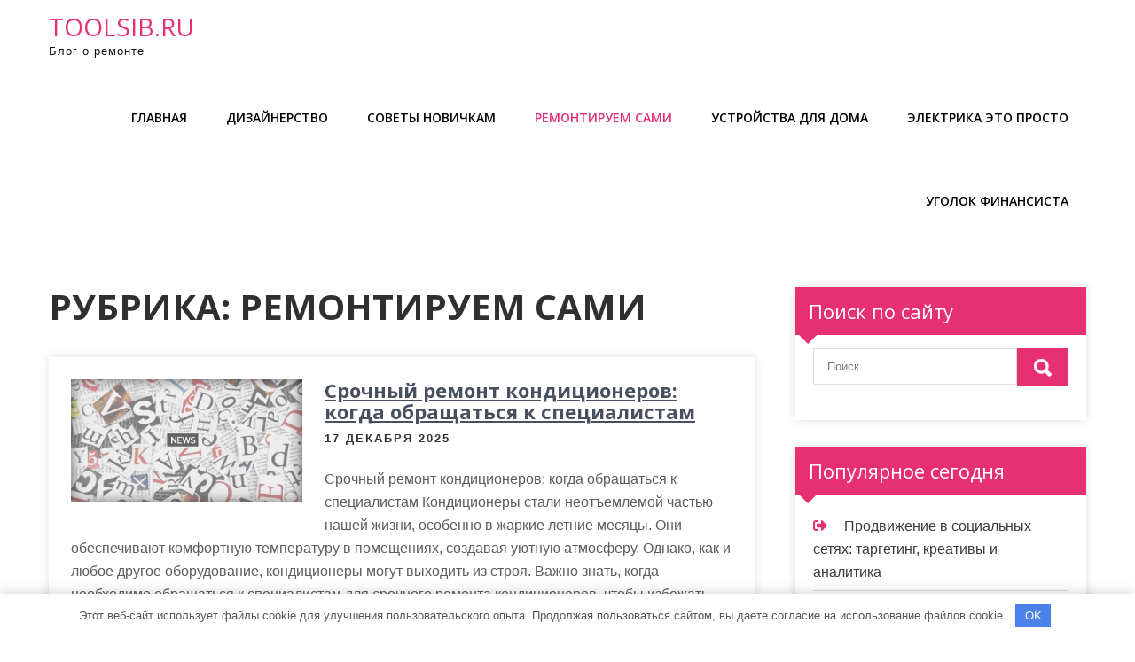

--- FILE ---
content_type: text/html; charset=UTF-8
request_url: https://toolsib.ru/category/remontiruem-sami/
body_size: 15760
content:
<!DOCTYPE html> <html lang="ru-RU"> <head> <meta charset="UTF-8"> <meta name="viewport" content="width=device-width, initial-scale=1"> <link rel="profile" href="http://gmpg.org/xfn/11"> <meta name='robots' content='index, follow, max-image-preview:large, max-snippet:-1, max-video-preview:-1'/> <!-- This site is optimized with the Yoast SEO plugin v23.3 - https://yoast.com/wordpress/plugins/seo/ --> <title>Архивы Ремонтируем сами - toolsib.ru</title> <link rel="canonical" href="https://toolsib.ru/category/ремонтируем-сами/"/> <link rel="next" href="https://toolsib.ru/category/%d1%80%d0%b5%d0%bc%d0%be%d0%bd%d1%82%d0%b8%d1%80%d1%83%d0%b5%d0%bc-%d1%81%d0%b0%d0%bc%d0%b8/page/2/"/> <meta property="og:locale" content="ru_RU"/> <meta property="og:type" content="article"/> <meta property="og:title" content="Архивы Ремонтируем сами - toolsib.ru"/> <meta property="og:url" content="https://toolsib.ru/category/ремонтируем-сами/"/> <meta property="og:site_name" content="toolsib.ru"/> <meta name="twitter:card" content="summary_large_image"/> <script type="application/ld+json" class="yoast-schema-graph">{"@context":"https://schema.org","@graph":[{"@type":"CollectionPage","@id":"https://toolsib.ru/category/%d1%80%d0%b5%d0%bc%d0%be%d0%bd%d1%82%d0%b8%d1%80%d1%83%d0%b5%d0%bc-%d1%81%d0%b0%d0%bc%d0%b8/","url":"https://toolsib.ru/category/%d1%80%d0%b5%d0%bc%d0%be%d0%bd%d1%82%d0%b8%d1%80%d1%83%d0%b5%d0%bc-%d1%81%d0%b0%d0%bc%d0%b8/","name":"Архивы Ремонтируем сами - toolsib.ru","isPartOf":{"@id":"https://toolsib.ru/#website"},"primaryImageOfPage":{"@id":"https://toolsib.ru/category/%d1%80%d0%b5%d0%bc%d0%be%d0%bd%d1%82%d0%b8%d1%80%d1%83%d0%b5%d0%bc-%d1%81%d0%b0%d0%bc%d0%b8/#primaryimage"},"image":{"@id":"https://toolsib.ru/category/%d1%80%d0%b5%d0%bc%d0%be%d0%bd%d1%82%d0%b8%d1%80%d1%83%d0%b5%d0%bc-%d1%81%d0%b0%d0%bc%d0%b8/#primaryimage"},"thumbnailUrl":"https://toolsib.ru/wp-content/uploads/2025/12/univers-izobrazhenie.jpg","breadcrumb":{"@id":"https://toolsib.ru/category/%d1%80%d0%b5%d0%bc%d0%be%d0%bd%d1%82%d0%b8%d1%80%d1%83%d0%b5%d0%bc-%d1%81%d0%b0%d0%bc%d0%b8/#breadcrumb"},"inLanguage":"ru-RU"},{"@type":"ImageObject","inLanguage":"ru-RU","@id":"https://toolsib.ru/category/%d1%80%d0%b5%d0%bc%d0%be%d0%bd%d1%82%d0%b8%d1%80%d1%83%d0%b5%d0%bc-%d1%81%d0%b0%d0%bc%d0%b8/#primaryimage","url":"https://toolsib.ru/wp-content/uploads/2025/12/univers-izobrazhenie.jpg","contentUrl":"https://toolsib.ru/wp-content/uploads/2025/12/univers-izobrazhenie.jpg","width":683,"height":364},{"@type":"BreadcrumbList","@id":"https://toolsib.ru/category/%d1%80%d0%b5%d0%bc%d0%be%d0%bd%d1%82%d0%b8%d1%80%d1%83%d0%b5%d0%bc-%d1%81%d0%b0%d0%bc%d0%b8/#breadcrumb","itemListElement":[{"@type":"ListItem","position":1,"name":"Главная страница","item":"https://toolsib.ru/"},{"@type":"ListItem","position":2,"name":"Ремонтируем сами"}]},{"@type":"WebSite","@id":"https://toolsib.ru/#website","url":"https://toolsib.ru/","name":"toolsib.ru","description":"Блог о ремонте","potentialAction":[{"@type":"SearchAction","target":{"@type":"EntryPoint","urlTemplate":"https://toolsib.ru/?s={search_term_string}"},"query-input":"required name=search_term_string"}],"inLanguage":"ru-RU"}]}</script> <!-- / Yoast SEO plugin. --> <link rel='dns-prefetch' href='//fonts.googleapis.com'/> <link rel="alternate" type="application/rss+xml" title="toolsib.ru &raquo; Лента" href="https://toolsib.ru/feed/"/> <link rel="alternate" type="application/rss+xml" title="toolsib.ru &raquo; Лента комментариев" href="https://toolsib.ru/comments/feed/"/> <link rel="alternate" type="application/rss+xml" title="toolsib.ru &raquo; Лента рубрики Ремонтируем сами" href="https://toolsib.ru/category/remontiruem-sami/feed/"/> <style id='wp-img-auto-sizes-contain-inline-css' type='text/css'> img:is([sizes=auto i],[sizes^="auto," i]){contain-intrinsic-size:3000px 1500px} /*# sourceURL=wp-img-auto-sizes-contain-inline-css */ </style> <style id='wp-emoji-styles-inline-css' type='text/css'> img.wp-smiley, img.emoji { display: inline !important; border: none !important; box-shadow: none !important; height: 1em !important; width: 1em !important; margin: 0 0.07em !important; vertical-align: -0.1em !important; background: none !important; padding: 0 !important; } /*# sourceURL=wp-emoji-styles-inline-css */ </style> <style id='classic-theme-styles-inline-css' type='text/css'> /*! This file is auto-generated */ .wp-block-button__link{color:#fff;background-color:#32373c;border-radius:9999px;box-shadow:none;text-decoration:none;padding:calc(.667em + 2px) calc(1.333em + 2px);font-size:1.125em}.wp-block-file__button{background:#32373c;color:#fff;text-decoration:none} /*# sourceURL=/wp-includes/css/classic-themes.min.css */ </style> <link rel='stylesheet' id='contact-form-7-css' href='https://toolsib.ru/wp-content/plugins/contact-form-7/includes/css/styles.css?ver=5.9.8' type='text/css' media='all'/> <link rel='stylesheet' id='ez-toc-css' href='https://toolsib.ru/wp-content/plugins/easy-table-of-contents/assets/css/screen.min.css?ver=2.0.68.1' type='text/css' media='all'/> <style id='ez-toc-inline-css' type='text/css'> div#ez-toc-container .ez-toc-title {font-size: 120%;}div#ez-toc-container .ez-toc-title {font-weight: 500;}div#ez-toc-container ul li {font-size: 95%;}div#ez-toc-container ul li {font-weight: 500;}div#ez-toc-container nav ul ul li {font-size: 90%;} .ez-toc-container-direction {direction: ltr;}.ez-toc-counter ul{counter-reset: item ;}.ez-toc-counter nav ul li a::before {content: counters(item, '.', decimal) '. ';display: inline-block;counter-increment: item;flex-grow: 0;flex-shrink: 0;margin-right: .2em; float: left; }.ez-toc-widget-direction {direction: ltr;}.ez-toc-widget-container ul{counter-reset: item ;}.ez-toc-widget-container nav ul li a::before {content: counters(item, '.', decimal) '. ';display: inline-block;counter-increment: item;flex-grow: 0;flex-shrink: 0;margin-right: .2em; float: left; } /*# sourceURL=ez-toc-inline-css */ </style> <link rel='stylesheet' id='classy-lite-font-css' href='//fonts.googleapis.com/css?family=Open+Sans%3A400%2C600%2C700%2C800&#038;ver=6.9' type='text/css' media='all'/> <link rel='stylesheet' id='classy-lite-basic-style-css' href='https://toolsib.ru/wp-content/themes/classy-lite/style.css?ver=6.9' type='text/css' media='all'/> <link rel='stylesheet' id='nivo-slider-css' href='https://toolsib.ru/wp-content/themes/classy-lite/css/nivo-slider.css?ver=6.9' type='text/css' media='all'/> <link rel='stylesheet' id='fontawesome-all-style-css' href='https://toolsib.ru/wp-content/themes/classy-lite/fontsawesome/css/fontawesome-all.css?ver=6.9' type='text/css' media='all'/> <link rel='stylesheet' id='classy-lite-responsive-css' href='https://toolsib.ru/wp-content/themes/classy-lite/css/responsive.css?ver=6.9' type='text/css' media='all'/> <link rel='stylesheet' id='hover-min-css' href='https://toolsib.ru/wp-content/themes/classy-lite/css/hover-min.css?ver=6.9' type='text/css' media='all'/> <script type="text/javascript" src="https://toolsib.ru/wp-includes/js/jquery/jquery.min.js?ver=3.7.1" id="jquery-core-js"></script> <script type="text/javascript" src="https://toolsib.ru/wp-includes/js/jquery/jquery-migrate.min.js?ver=3.4.1" id="jquery-migrate-js"></script> <script type="text/javascript" src="https://toolsib.ru/wp-content/themes/classy-lite/js/jquery.nivo.slider.js?ver=6.9" id="jquery-nivo-slider-js"></script> <script type="text/javascript" src="https://toolsib.ru/wp-content/themes/classy-lite/js/editable.js?ver=6.9" id="classy-lite-editable-js"></script> <link rel="https://api.w.org/" href="https://toolsib.ru/wp-json/"/><link rel="alternate" title="JSON" type="application/json" href="https://toolsib.ru/wp-json/wp/v2/categories/5"/><link rel="EditURI" type="application/rsd+xml" title="RSD" href="https://toolsib.ru/xmlrpc.php?rsd"/> <meta name="generator" content="WordPress 6.9"/> <style>.pseudo-clearfy-link { color: #008acf; cursor: pointer;}.pseudo-clearfy-link:hover { text-decoration: none;}</style><meta name="1c2824bdf53d8db8255469046ed4c805" content=""> <meta name="yandex-verification" content="edbb5eb205601dde"/> <style type="text/css"> a, .recentpost_listing h2 a:hover, #sidebar ul li a:hover, .site_navigation ul li a:hover, .site_navigation ul li.current-menu-item a, .site_navigation ul li.current-menu-parent a.parent, .site_navigation ul li.current-menu-item ul.sub-menu li a:hover, .recentpost_listing h3 a:hover, .footer_socialicons a:hover, .postmeta a:hover, .button:hover, .services_3_column:hover h3 a, .welcome_content_column h3 span { color:#e73072;} .pagination ul li .current, .pagination ul li a:hover, #commentform input#submit:hover, .nivo-controlNav a.active, .learnmore, a.blogreadmore, .welcome_content_column .btnstyle1, .nivo-caption .slide_morebtn, #sidebar .search-form input.search-submit, .wpcf7 input[type='submit'], nav.pagination .page-numbers.current, .toggle a { background-color:#e73072;} .nivo-caption .slide_morebtn:hover, .tagcloud a:hover, .footer_socialicons a:hover, .welcome_content_column p, blockquote { border-color:#e73072;} button:focus, input[type="button"]:focus, input[type="text"]:focus, input[type="email"]:focus, input[type="reset"]:focus, input[type="submit"]:focus, input[type="url"]:focus, input[type="password"]:focus, input[type="search"]:focus, input[type="number"]:focus, input[type="date"]:focus, input[type="month"]:focus, input[type="tel"]:focus, input[type="range"]:focus, input[type="week"]:focus, input[type="datetime"]:focus, input[type="time"]:focus, input[type="datetime-local"]:focus, input[type="color"]:focus, textarea:focus, #site_layout a:focus { outline:thin solid #e73072;} </style> <style type="text/css"> .site-header{ background: url() no-repeat; background-position: center top; } .logo h1 a { color:#e73072;} </style> <link rel="icon" href="https://toolsib.ru/wp-content/uploads/2023/05/cropped-toolsib-32x32.jpg" sizes="32x32"/> <link rel="icon" href="https://toolsib.ru/wp-content/uploads/2023/05/cropped-toolsib-192x192.jpg" sizes="192x192"/> <link rel="apple-touch-icon" href="https://toolsib.ru/wp-content/uploads/2023/05/cropped-toolsib-180x180.jpg"/> <meta name="msapplication-TileImage" content="https://toolsib.ru/wp-content/uploads/2023/05/cropped-toolsib-270x270.jpg"/> <style>.clearfy-cookie { position:fixed; left:0; right:0; bottom:0; padding:12px; color:#555555; background:#ffffff; -webkit-box-shadow:0 0 15px rgba(0,0,0,.2); -moz-box-shadow:0 0 15px rgba(0,0,0,.2); box-shadow:0 0 15px rgba(0,0,0,.2); z-index:9999; font-size: 13px; transition: .3s; }.clearfy-cookie--left { left: 20px; bottom: 20px; right: auto; max-width: 400px; margin-right: 20px; }.clearfy-cookie--right { left: auto; bottom: 20px; right: 20px; max-width: 400px; margin-left: 20px; }.clearfy-cookie.clearfy-cookie-hide { transform: translateY(150%) translateZ(0); opacity: 0; }.clearfy-cookie-container { max-width:1170px; margin:0 auto; text-align:center; }.clearfy-cookie-accept { background:#4b81e8; color:#fff; border:0; padding:.4em .8em; margin: 0 .5em; font-size: 13px; cursor: pointer; }.clearfy-cookie-accept:hover,.clearfy-cookie-accept:focus { opacity: .9; }</style><style id='wp-block-search-inline-css' type='text/css'>
.wp-block-search__button{margin-left:10px;word-break:normal}.wp-block-search__button.has-icon{line-height:0}.wp-block-search__button svg{height:1.25em;min-height:24px;min-width:24px;width:1.25em;fill:currentColor;vertical-align:text-bottom}:where(.wp-block-search__button){border:1px solid #ccc;padding:6px 10px}.wp-block-search__inside-wrapper{display:flex;flex:auto;flex-wrap:nowrap;max-width:100%}.wp-block-search__label{width:100%}.wp-block-search.wp-block-search__button-only .wp-block-search__button{box-sizing:border-box;display:flex;flex-shrink:0;justify-content:center;margin-left:0;max-width:100%}.wp-block-search.wp-block-search__button-only .wp-block-search__inside-wrapper{min-width:0!important;transition-property:width}.wp-block-search.wp-block-search__button-only .wp-block-search__input{flex-basis:100%;transition-duration:.3s}.wp-block-search.wp-block-search__button-only.wp-block-search__searchfield-hidden,.wp-block-search.wp-block-search__button-only.wp-block-search__searchfield-hidden .wp-block-search__inside-wrapper{overflow:hidden}.wp-block-search.wp-block-search__button-only.wp-block-search__searchfield-hidden .wp-block-search__input{border-left-width:0!important;border-right-width:0!important;flex-basis:0;flex-grow:0;margin:0;min-width:0!important;padding-left:0!important;padding-right:0!important;width:0!important}:where(.wp-block-search__input){appearance:none;border:1px solid #949494;flex-grow:1;font-family:inherit;font-size:inherit;font-style:inherit;font-weight:inherit;letter-spacing:inherit;line-height:inherit;margin-left:0;margin-right:0;min-width:3rem;padding:8px;text-decoration:unset!important;text-transform:inherit}:where(.wp-block-search__button-inside .wp-block-search__inside-wrapper){background-color:#fff;border:1px solid #949494;box-sizing:border-box;padding:4px}:where(.wp-block-search__button-inside .wp-block-search__inside-wrapper) .wp-block-search__input{border:none;border-radius:0;padding:0 4px}:where(.wp-block-search__button-inside .wp-block-search__inside-wrapper) .wp-block-search__input:focus{outline:none}:where(.wp-block-search__button-inside .wp-block-search__inside-wrapper) :where(.wp-block-search__button){padding:4px 8px}.wp-block-search.aligncenter .wp-block-search__inside-wrapper{margin:auto}.wp-block[data-align=right] .wp-block-search.wp-block-search__button-only .wp-block-search__inside-wrapper{float:right}
/*# sourceURL=https://toolsib.ru/wp-includes/blocks/search/style.min.css */
</style>
<style id='wp-block-search-theme-inline-css' type='text/css'>
.wp-block-search .wp-block-search__label{font-weight:700}.wp-block-search__button{border:1px solid #ccc;padding:.375em .625em}
/*# sourceURL=https://toolsib.ru/wp-includes/blocks/search/theme.min.css */
</style>
<style id='global-styles-inline-css' type='text/css'>
:root{--wp--preset--aspect-ratio--square: 1;--wp--preset--aspect-ratio--4-3: 4/3;--wp--preset--aspect-ratio--3-4: 3/4;--wp--preset--aspect-ratio--3-2: 3/2;--wp--preset--aspect-ratio--2-3: 2/3;--wp--preset--aspect-ratio--16-9: 16/9;--wp--preset--aspect-ratio--9-16: 9/16;--wp--preset--color--black: #000000;--wp--preset--color--cyan-bluish-gray: #abb8c3;--wp--preset--color--white: #ffffff;--wp--preset--color--pale-pink: #f78da7;--wp--preset--color--vivid-red: #cf2e2e;--wp--preset--color--luminous-vivid-orange: #ff6900;--wp--preset--color--luminous-vivid-amber: #fcb900;--wp--preset--color--light-green-cyan: #7bdcb5;--wp--preset--color--vivid-green-cyan: #00d084;--wp--preset--color--pale-cyan-blue: #8ed1fc;--wp--preset--color--vivid-cyan-blue: #0693e3;--wp--preset--color--vivid-purple: #9b51e0;--wp--preset--gradient--vivid-cyan-blue-to-vivid-purple: linear-gradient(135deg,rgb(6,147,227) 0%,rgb(155,81,224) 100%);--wp--preset--gradient--light-green-cyan-to-vivid-green-cyan: linear-gradient(135deg,rgb(122,220,180) 0%,rgb(0,208,130) 100%);--wp--preset--gradient--luminous-vivid-amber-to-luminous-vivid-orange: linear-gradient(135deg,rgb(252,185,0) 0%,rgb(255,105,0) 100%);--wp--preset--gradient--luminous-vivid-orange-to-vivid-red: linear-gradient(135deg,rgb(255,105,0) 0%,rgb(207,46,46) 100%);--wp--preset--gradient--very-light-gray-to-cyan-bluish-gray: linear-gradient(135deg,rgb(238,238,238) 0%,rgb(169,184,195) 100%);--wp--preset--gradient--cool-to-warm-spectrum: linear-gradient(135deg,rgb(74,234,220) 0%,rgb(151,120,209) 20%,rgb(207,42,186) 40%,rgb(238,44,130) 60%,rgb(251,105,98) 80%,rgb(254,248,76) 100%);--wp--preset--gradient--blush-light-purple: linear-gradient(135deg,rgb(255,206,236) 0%,rgb(152,150,240) 100%);--wp--preset--gradient--blush-bordeaux: linear-gradient(135deg,rgb(254,205,165) 0%,rgb(254,45,45) 50%,rgb(107,0,62) 100%);--wp--preset--gradient--luminous-dusk: linear-gradient(135deg,rgb(255,203,112) 0%,rgb(199,81,192) 50%,rgb(65,88,208) 100%);--wp--preset--gradient--pale-ocean: linear-gradient(135deg,rgb(255,245,203) 0%,rgb(182,227,212) 50%,rgb(51,167,181) 100%);--wp--preset--gradient--electric-grass: linear-gradient(135deg,rgb(202,248,128) 0%,rgb(113,206,126) 100%);--wp--preset--gradient--midnight: linear-gradient(135deg,rgb(2,3,129) 0%,rgb(40,116,252) 100%);--wp--preset--font-size--small: 13px;--wp--preset--font-size--medium: 20px;--wp--preset--font-size--large: 36px;--wp--preset--font-size--x-large: 42px;--wp--preset--spacing--20: 0.44rem;--wp--preset--spacing--30: 0.67rem;--wp--preset--spacing--40: 1rem;--wp--preset--spacing--50: 1.5rem;--wp--preset--spacing--60: 2.25rem;--wp--preset--spacing--70: 3.38rem;--wp--preset--spacing--80: 5.06rem;--wp--preset--shadow--natural: 6px 6px 9px rgba(0, 0, 0, 0.2);--wp--preset--shadow--deep: 12px 12px 50px rgba(0, 0, 0, 0.4);--wp--preset--shadow--sharp: 6px 6px 0px rgba(0, 0, 0, 0.2);--wp--preset--shadow--outlined: 6px 6px 0px -3px rgb(255, 255, 255), 6px 6px rgb(0, 0, 0);--wp--preset--shadow--crisp: 6px 6px 0px rgb(0, 0, 0);}:where(.is-layout-flex){gap: 0.5em;}:where(.is-layout-grid){gap: 0.5em;}body .is-layout-flex{display: flex;}.is-layout-flex{flex-wrap: wrap;align-items: center;}.is-layout-flex > :is(*, div){margin: 0;}body .is-layout-grid{display: grid;}.is-layout-grid > :is(*, div){margin: 0;}:where(.wp-block-columns.is-layout-flex){gap: 2em;}:where(.wp-block-columns.is-layout-grid){gap: 2em;}:where(.wp-block-post-template.is-layout-flex){gap: 1.25em;}:where(.wp-block-post-template.is-layout-grid){gap: 1.25em;}.has-black-color{color: var(--wp--preset--color--black) !important;}.has-cyan-bluish-gray-color{color: var(--wp--preset--color--cyan-bluish-gray) !important;}.has-white-color{color: var(--wp--preset--color--white) !important;}.has-pale-pink-color{color: var(--wp--preset--color--pale-pink) !important;}.has-vivid-red-color{color: var(--wp--preset--color--vivid-red) !important;}.has-luminous-vivid-orange-color{color: var(--wp--preset--color--luminous-vivid-orange) !important;}.has-luminous-vivid-amber-color{color: var(--wp--preset--color--luminous-vivid-amber) !important;}.has-light-green-cyan-color{color: var(--wp--preset--color--light-green-cyan) !important;}.has-vivid-green-cyan-color{color: var(--wp--preset--color--vivid-green-cyan) !important;}.has-pale-cyan-blue-color{color: var(--wp--preset--color--pale-cyan-blue) !important;}.has-vivid-cyan-blue-color{color: var(--wp--preset--color--vivid-cyan-blue) !important;}.has-vivid-purple-color{color: var(--wp--preset--color--vivid-purple) !important;}.has-black-background-color{background-color: var(--wp--preset--color--black) !important;}.has-cyan-bluish-gray-background-color{background-color: var(--wp--preset--color--cyan-bluish-gray) !important;}.has-white-background-color{background-color: var(--wp--preset--color--white) !important;}.has-pale-pink-background-color{background-color: var(--wp--preset--color--pale-pink) !important;}.has-vivid-red-background-color{background-color: var(--wp--preset--color--vivid-red) !important;}.has-luminous-vivid-orange-background-color{background-color: var(--wp--preset--color--luminous-vivid-orange) !important;}.has-luminous-vivid-amber-background-color{background-color: var(--wp--preset--color--luminous-vivid-amber) !important;}.has-light-green-cyan-background-color{background-color: var(--wp--preset--color--light-green-cyan) !important;}.has-vivid-green-cyan-background-color{background-color: var(--wp--preset--color--vivid-green-cyan) !important;}.has-pale-cyan-blue-background-color{background-color: var(--wp--preset--color--pale-cyan-blue) !important;}.has-vivid-cyan-blue-background-color{background-color: var(--wp--preset--color--vivid-cyan-blue) !important;}.has-vivid-purple-background-color{background-color: var(--wp--preset--color--vivid-purple) !important;}.has-black-border-color{border-color: var(--wp--preset--color--black) !important;}.has-cyan-bluish-gray-border-color{border-color: var(--wp--preset--color--cyan-bluish-gray) !important;}.has-white-border-color{border-color: var(--wp--preset--color--white) !important;}.has-pale-pink-border-color{border-color: var(--wp--preset--color--pale-pink) !important;}.has-vivid-red-border-color{border-color: var(--wp--preset--color--vivid-red) !important;}.has-luminous-vivid-orange-border-color{border-color: var(--wp--preset--color--luminous-vivid-orange) !important;}.has-luminous-vivid-amber-border-color{border-color: var(--wp--preset--color--luminous-vivid-amber) !important;}.has-light-green-cyan-border-color{border-color: var(--wp--preset--color--light-green-cyan) !important;}.has-vivid-green-cyan-border-color{border-color: var(--wp--preset--color--vivid-green-cyan) !important;}.has-pale-cyan-blue-border-color{border-color: var(--wp--preset--color--pale-cyan-blue) !important;}.has-vivid-cyan-blue-border-color{border-color: var(--wp--preset--color--vivid-cyan-blue) !important;}.has-vivid-purple-border-color{border-color: var(--wp--preset--color--vivid-purple) !important;}.has-vivid-cyan-blue-to-vivid-purple-gradient-background{background: var(--wp--preset--gradient--vivid-cyan-blue-to-vivid-purple) !important;}.has-light-green-cyan-to-vivid-green-cyan-gradient-background{background: var(--wp--preset--gradient--light-green-cyan-to-vivid-green-cyan) !important;}.has-luminous-vivid-amber-to-luminous-vivid-orange-gradient-background{background: var(--wp--preset--gradient--luminous-vivid-amber-to-luminous-vivid-orange) !important;}.has-luminous-vivid-orange-to-vivid-red-gradient-background{background: var(--wp--preset--gradient--luminous-vivid-orange-to-vivid-red) !important;}.has-very-light-gray-to-cyan-bluish-gray-gradient-background{background: var(--wp--preset--gradient--very-light-gray-to-cyan-bluish-gray) !important;}.has-cool-to-warm-spectrum-gradient-background{background: var(--wp--preset--gradient--cool-to-warm-spectrum) !important;}.has-blush-light-purple-gradient-background{background: var(--wp--preset--gradient--blush-light-purple) !important;}.has-blush-bordeaux-gradient-background{background: var(--wp--preset--gradient--blush-bordeaux) !important;}.has-luminous-dusk-gradient-background{background: var(--wp--preset--gradient--luminous-dusk) !important;}.has-pale-ocean-gradient-background{background: var(--wp--preset--gradient--pale-ocean) !important;}.has-electric-grass-gradient-background{background: var(--wp--preset--gradient--electric-grass) !important;}.has-midnight-gradient-background{background: var(--wp--preset--gradient--midnight) !important;}.has-small-font-size{font-size: var(--wp--preset--font-size--small) !important;}.has-medium-font-size{font-size: var(--wp--preset--font-size--medium) !important;}.has-large-font-size{font-size: var(--wp--preset--font-size--large) !important;}.has-x-large-font-size{font-size: var(--wp--preset--font-size--x-large) !important;}
/*# sourceURL=global-styles-inline-css */
</style>
</head> <body class="archive category category-remontiruem-sami category-5 wp-embed-responsive wp-theme-classy-lite group-blog"> <a class="skip-link screen-reader-text" href="#classy_content_holder"> Промотать к содержимому</a> <div id="site_layout" > <div class="site-header siteinner"> <div class="container"> <div class="logo"> <h1><a href="https://toolsib.ru/" rel="home">toolsib.ru</a></h1> <p>Блог о ремонте</p> </div><!-- logo --> <div class="site_hdr_right"> <div class="toggle"> <a class="toggleMenu" href="#">Меню</a> </div><!-- toggle --> <div class="site_navigation"> <div class="menu-glavnoe-menyu-container"><ul id="menu-glavnoe-menyu" class="menu"><li id="menu-item-38" class="menu-item menu-item-type-custom menu-item-object-custom menu-item-home menu-item-38"><a href="https://toolsib.ru/">Главная</a></li> <li id="menu-item-39" class="menu-item menu-item-type-taxonomy menu-item-object-category menu-item-39"><a href="https://toolsib.ru/category/dizaynerstvo/">Дизайнерство</a></li> <li id="menu-item-41" class="menu-item menu-item-type-taxonomy menu-item-object-category menu-item-41"><a href="https://toolsib.ru/category/sovety-novichkam/">Советы новичкам</a></li> <li id="menu-item-40" class="menu-item menu-item-type-taxonomy menu-item-object-category current-menu-item menu-item-40"><a href="https://toolsib.ru/category/remontiruem-sami/" aria-current="page">Ремонтируем сами</a></li> <li id="menu-item-43" class="menu-item menu-item-type-taxonomy menu-item-object-category menu-item-43"><a href="https://toolsib.ru/category/ustrojstva-dlya-doma/">Устройства для дома</a></li> <li id="menu-item-44" class="menu-item menu-item-type-taxonomy menu-item-object-category menu-item-44"><a href="https://toolsib.ru/category/elektrika-eto-prosto/">Электрика это просто</a></li> <li id="menu-item-42" class="menu-item menu-item-type-taxonomy menu-item-object-category menu-item-42"><a href="https://toolsib.ru/category/ugolok-finansista/">Уголок финансиста</a></li> </ul></div> </div><!--.site_navigation --> </div><!--.site_hdr_right --> <div class="clear"></div> </div><!-- .container --> </div><!--.site-header --> <div class="container"> <div id="classy_content_holder"> <section class="classy_content_box"> <header class="page-header"> <h1 class="entry-title">Рубрика: <span>Ремонтируем сами</span></h1> </header><!-- .page-header --> <div class="defaultpost_lyout"> <div class="recentpost_listing"> <article id="post-3724" class="post-3724 post type-post status-publish format-standard has-post-thumbnail hentry category-remontiruem-sami"> <div class="post-thumb"> <a href="https://toolsib.ru/srochnyy-remont-konditsionerov-kogda-obraschatsya-k-spetsialistam/"><img width="683" height="364" src="https://toolsib.ru/wp-content/uploads/2025/12/univers-izobrazhenie.jpg" class="attachment-post-thumbnail size-post-thumbnail wp-post-image" alt="" decoding="async" fetchpriority="high" srcset="https://toolsib.ru/wp-content/uploads/2025/12/univers-izobrazhenie.jpg 683w, https://toolsib.ru/wp-content/uploads/2025/12/univers-izobrazhenie-300x160.jpg 300w" sizes="(max-width: 683px) 100vw, 683px"/></a> </div> <header class="entry-header"> <h3><a href="https://toolsib.ru/srochnyy-remont-konditsionerov-kogda-obraschatsya-k-spetsialistam/" rel="bookmark">Срочный ремонт кондиционеров: когда обращаться к специалистам</a></h3> <div class="postmeta"> <div class="post-date">17 декабря 2025</div><!-- post-date --> </div><!-- postmeta --> </header><!-- .entry-header --> <div class="entry-summary"> <p>Срочный ремонт кондиционеров: когда обращаться к специалистам Кондиционеры стали неотъемлемой частью нашей жизни, особенно в жаркие летние месяцы. Они обеспечивают комфортную температуру в помещениях, создавая уютную атмосферу. Однако, как и любое другое оборудование, кондиционеры могут выходить из строя. Важно знать, когда необходимо обращаться к специалистам для срочного ремонта кондиционеров, чтобы избежать серьезных проблем и дополнительных затрат. Признаки неисправности кондиционера Первым [&hellip;]</p> <a class="blogreadmore" href="https://toolsib.ru/srochnyy-remont-konditsionerov-kogda-obraschatsya-k-spetsialistam/">Читать далее &rarr;</a> </div><!-- .entry-summary --> <div class="clear"></div> </article><!-- #post-## --> </div><!-- .recentpost_listing--> <div class="recentpost_listing"> <article id="post-3720" class="post-3720 post type-post status-publish format-standard has-post-thumbnail hentry category-remontiruem-sami"> <div class="post-thumb"> <a href="https://toolsib.ru/bystraya-skupka-telefonov-otsenka-oplata-bezopasnost-sdelki/"><img width="625" height="375" src="https://toolsib.ru/wp-content/uploads/2025/12/v6r2eumikgpcran.jpg" class="attachment-post-thumbnail size-post-thumbnail wp-post-image" alt="" decoding="async" srcset="https://toolsib.ru/wp-content/uploads/2025/12/v6r2eumikgpcran.jpg 625w, https://toolsib.ru/wp-content/uploads/2025/12/v6r2eumikgpcran-300x180.jpg 300w" sizes="(max-width: 625px) 100vw, 625px"/></a> </div> <header class="entry-header"> <h3><a href="https://toolsib.ru/bystraya-skupka-telefonov-otsenka-oplata-bezopasnost-sdelki/" rel="bookmark">Быстрая скупка телефонов: оценка, оплата, безопасность сделки</a></h3> <div class="postmeta"> <div class="post-date">3 декабря 2025</div><!-- post-date --> </div><!-- postmeta --> </header><!-- .entry-header --> <div class="entry-summary"> <p>Быстрая скупка телефонов: что нужно знать В современном мире технологии развиваются с невероятной скоростью, и мобильные телефоны становятся устаревшими быстрее, чем когда-либо. Многие пользователи сталкиваются с необходимостью обновления своих устройств, и здесь на помощь приходит быстрая скупка телефонов. Этот процесс позволяет не только избавиться от старого устройства, но и получить за него деньги в кратчайшие сроки. В данной статье мы [&hellip;]</p> <a class="blogreadmore" href="https://toolsib.ru/bystraya-skupka-telefonov-otsenka-oplata-bezopasnost-sdelki/">Читать далее &rarr;</a> </div><!-- .entry-summary --> <div class="clear"></div> </article><!-- #post-## --> </div><!-- .recentpost_listing--> <div class="recentpost_listing"> <article id="post-3711" class="post-3711 post type-post status-publish format-standard has-post-thumbnail hentry category-remontiruem-sami"> <div class="post-thumb"> <a href="https://toolsib.ru/protivopozharnye-lyuki-v-moskve-na-chto-obratit-vnimanie-pri-vybore/"><img width="417" height="563" src="https://toolsib.ru/wp-content/uploads/2025/11/bwvnv16hlszqdyb.jpg" class="attachment-post-thumbnail size-post-thumbnail wp-post-image" alt="" decoding="async" srcset="https://toolsib.ru/wp-content/uploads/2025/11/bwvnv16hlszqdyb.jpg 417w, https://toolsib.ru/wp-content/uploads/2025/11/bwvnv16hlszqdyb-222x300.jpg 222w" sizes="(max-width: 417px) 100vw, 417px"/></a> </div> <header class="entry-header"> <h3><a href="https://toolsib.ru/protivopozharnye-lyuki-v-moskve-na-chto-obratit-vnimanie-pri-vybore/" rel="bookmark">Противопожарные люки в Москве: на что обратить внимание при выборе</a></h3> <div class="postmeta"> <div class="post-date">10 ноября 2025</div><!-- post-date --> </div><!-- postmeta --> </header><!-- .entry-header --> <div class="entry-summary"> <p>Что такое противопожарные люки? Противопожарные люки – это специальные конструкции, предназначенные для обеспечения безопасности в случае возникновения пожара. Они служат для предотвращения распространения огня и дыма между различными помещениями, а также для обеспечения доступа к системам противопожарной защиты. Эти люки могут быть установлены в стенах, потолках и других конструкциях зданий, что делает их важным элементом в системе безопасности любого объекта. [&hellip;]</p> <a class="blogreadmore" href="https://toolsib.ru/protivopozharnye-lyuki-v-moskve-na-chto-obratit-vnimanie-pri-vybore/">Читать далее &rarr;</a> </div><!-- .entry-summary --> <div class="clear"></div> </article><!-- #post-## --> </div><!-- .recentpost_listing--> <div class="recentpost_listing"> <article id="post-3695" class="post-3695 post type-post status-publish format-standard has-post-thumbnail hentry category-remontiruem-sami"> <div class="post-thumb"> <a href="https://toolsib.ru/oboi-i-dekor-dlya-sten-kak-pravilno-vybrat-i-chto-uchest-pri-pokupke/"><img width="625" height="376" src="https://toolsib.ru/wp-content/uploads/2025/10/b8kwey49irhz9mq.jpg" class="attachment-post-thumbnail size-post-thumbnail wp-post-image" alt="" decoding="async" loading="lazy" srcset="https://toolsib.ru/wp-content/uploads/2025/10/b8kwey49irhz9mq.jpg 625w, https://toolsib.ru/wp-content/uploads/2025/10/b8kwey49irhz9mq-300x180.jpg 300w" sizes="auto, (max-width: 625px) 100vw, 625px"/></a> </div> <header class="entry-header"> <h3><a href="https://toolsib.ru/oboi-i-dekor-dlya-sten-kak-pravilno-vybrat-i-chto-uchest-pri-pokupke/" rel="bookmark">Обои и декор для стен: как правильно выбрать и что учесть при покупке?</a></h3> <div class="postmeta"> <div class="post-date">20 октября 2025</div><!-- post-date --> </div><!-- postmeta --> </header><!-- .entry-header --> <div class="entry-summary"> <p>Обои и декор для стен: как правильно выбрать и что учесть при покупке? Выбор обоев и декора для стен — это не просто вопрос эстетики, но и важный шаг в создании уюта и гармонии в вашем доме. Правильный выбор может значительно изменить восприятие пространства, сделать его более светлым, просторным или, наоборот, уютным и интимным. В этой статье мы рассмотрим ключевые [&hellip;]</p> <a class="blogreadmore" href="https://toolsib.ru/oboi-i-dekor-dlya-sten-kak-pravilno-vybrat-i-chto-uchest-pri-pokupke/">Читать далее &rarr;</a> </div><!-- .entry-summary --> <div class="clear"></div> </article><!-- #post-## --> </div><!-- .recentpost_listing--> <div class="recentpost_listing"> <article id="post-3692" class="post-3692 post type-post status-publish format-standard has-post-thumbnail hentry category-remontiruem-sami"> <div class="post-thumb"> <a href="https://toolsib.ru/gruppy-kompaniy-kak-vybrat-nadezhnogo-partnera-dlya-biznesa/"><img width="625" height="375" src="https://toolsib.ru/wp-content/uploads/2025/10/im3c5ruhezwglbb.jpg" class="attachment-post-thumbnail size-post-thumbnail wp-post-image" alt="" decoding="async" loading="lazy" srcset="https://toolsib.ru/wp-content/uploads/2025/10/im3c5ruhezwglbb.jpg 625w, https://toolsib.ru/wp-content/uploads/2025/10/im3c5ruhezwglbb-300x180.jpg 300w" sizes="auto, (max-width: 625px) 100vw, 625px"/></a> </div> <header class="entry-header"> <h3><a href="https://toolsib.ru/gruppy-kompaniy-kak-vybrat-nadezhnogo-partnera-dlya-biznesa/" rel="bookmark">Группы компаний: как выбрать надежного партнера для бизнеса.</a></h3> <div class="postmeta"> <div class="post-date"></div><!-- post-date --> </div><!-- postmeta --> </header><!-- .entry-header --> <div class="entry-summary"> <p>Понимание групп компаний Группы компаний представляют собой объединение нескольких юридических лиц, которые действуют под единым управлением и имеют общие интересы. Это может быть как холдинг, так и более сложные структуры, включающие в себя дочерние компании, совместные предприятия и аффилированные организации. Выбор надежного партнера в виде группы компаний может стать ключевым фактором для успешного ведения бизнеса. Зачем нужны группы компаний? Группы [&hellip;]</p> <a class="blogreadmore" href="https://toolsib.ru/gruppy-kompaniy-kak-vybrat-nadezhnogo-partnera-dlya-biznesa/">Читать далее &rarr;</a> </div><!-- .entry-summary --> <div class="clear"></div> </article><!-- #post-## --> </div><!-- .recentpost_listing--> <div class="recentpost_listing"> <article id="post-3689" class="post-3689 post type-post status-publish format-standard has-post-thumbnail hentry category-remontiruem-sami"> <div class="post-thumb"> <a href="https://toolsib.ru/pochemu-stoit-poprobovat-varyonye-raki-i-kak-ih-pravilno-podavat/"><img width="416" height="563" src="https://toolsib.ru/wp-content/uploads/2025/10/4yxmzo0etvdgp52.jpg" class="attachment-post-thumbnail size-post-thumbnail wp-post-image" alt="" decoding="async" loading="lazy" srcset="https://toolsib.ru/wp-content/uploads/2025/10/4yxmzo0etvdgp52.jpg 416w, https://toolsib.ru/wp-content/uploads/2025/10/4yxmzo0etvdgp52-222x300.jpg 222w" sizes="auto, (max-width: 416px) 100vw, 416px"/></a> </div> <header class="entry-header"> <h3><a href="https://toolsib.ru/pochemu-stoit-poprobovat-varyonye-raki-i-kak-ih-pravilno-podavat/" rel="bookmark">Почему стоит попробовать варёные раки и как их правильно подавать?</a></h3> <div class="postmeta"> <div class="post-date">19 октября 2025</div><!-- post-date --> </div><!-- postmeta --> </header><!-- .entry-header --> <div class="entry-summary"> <p>Почему стоит попробовать варёные раки? Варёные раки – это не только деликатес, но и настоящая кулинарная традиция, которая привлекает гурманов и любителей морепродуктов. Их нежное мясо, насыщенный вкус и уникальная текстура делают раков популярным выбором для праздничных застолий и уютных вечеров. Если вы ещё не пробовали это блюдо, самое время узнать, почему варёные раки должны занять достойное место на вашем [&hellip;]</p> <a class="blogreadmore" href="https://toolsib.ru/pochemu-stoit-poprobovat-varyonye-raki-i-kak-ih-pravilno-podavat/">Читать далее &rarr;</a> </div><!-- .entry-summary --> <div class="clear"></div> </article><!-- #post-## --> </div><!-- .recentpost_listing--> <div class="recentpost_listing"> <article id="post-3684" class="post-3684 post type-post status-publish format-standard has-post-thumbnail hentry category-remontiruem-sami"> <div class="post-thumb"> <a href="https://toolsib.ru/znachenie-laboratornyh-ispytaniy-dlya-stroitelnyh-materialov/"><img width="625" height="317" src="https://toolsib.ru/wp-content/uploads/2025/10/uebfp4rtkh6jpvm.jpg" class="attachment-post-thumbnail size-post-thumbnail wp-post-image" alt="" decoding="async" loading="lazy" srcset="https://toolsib.ru/wp-content/uploads/2025/10/uebfp4rtkh6jpvm.jpg 625w, https://toolsib.ru/wp-content/uploads/2025/10/uebfp4rtkh6jpvm-300x152.jpg 300w" sizes="auto, (max-width: 625px) 100vw, 625px"/></a> </div> <header class="entry-header"> <h3><a href="https://toolsib.ru/znachenie-laboratornyh-ispytaniy-dlya-stroitelnyh-materialov/" rel="bookmark">Значение лабораторных испытаний для строительных материалов</a></h3> <div class="postmeta"> <div class="post-date">17 октября 2025</div><!-- post-date --> </div><!-- postmeta --> </header><!-- .entry-header --> <div class="entry-summary"> <p>Лабораторные испытания играют ключевую роль в обеспечении качества и безопасности строительных материалов. Они позволяют определить физические и химические свойства материалов, что, в свою очередь, влияет на долговечность и надежность строительных объектов. В условиях современного строительства, где требования к качеству постоянно растут, лабораторные исследования становятся неотъемлемой частью процесса проектирования и реализации строительных работ. Основные цели лабораторных испытаний Определение характеристик материалов Одной [&hellip;]</p> <a class="blogreadmore" href="https://toolsib.ru/znachenie-laboratornyh-ispytaniy-dlya-stroitelnyh-materialov/">Читать далее &rarr;</a> </div><!-- .entry-summary --> <div class="clear"></div> </article><!-- #post-## --> </div><!-- .recentpost_listing--> <div class="recentpost_listing"> <article id="post-3681" class="post-3681 post type-post status-publish format-standard has-post-thumbnail hentry category-remontiruem-sami"> <div class="post-thumb"> <a href="https://toolsib.ru/kovrolin-kak-idealnoe-napolnoe-pokrytie-ego-preimuschestva-i-nedostatki-v-interere/"><img width="416" height="563" src="https://toolsib.ru/wp-content/uploads/2025/10/3lf7g0qnjkzclvr.jpg" class="attachment-post-thumbnail size-post-thumbnail wp-post-image" alt="" decoding="async" loading="lazy" srcset="https://toolsib.ru/wp-content/uploads/2025/10/3lf7g0qnjkzclvr.jpg 416w, https://toolsib.ru/wp-content/uploads/2025/10/3lf7g0qnjkzclvr-222x300.jpg 222w" sizes="auto, (max-width: 416px) 100vw, 416px"/></a> </div> <header class="entry-header"> <h3><a href="https://toolsib.ru/kovrolin-kak-idealnoe-napolnoe-pokrytie-ego-preimuschestva-i-nedostatki-v-interere/" rel="bookmark">Ковролин как идеальное напольное покрытие: его преимущества и недостатки в интерьере</a></h3> <div class="postmeta"> <div class="post-date">15 октября 2025</div><!-- post-date --> </div><!-- postmeta --> </header><!-- .entry-header --> <div class="entry-summary"> <p>Ковролин: идеальное напольное покрытие для вашего интерьера Ковролин — это одно из самых популярных напольных покрытий, которое находит свое применение в различных интерьерах. Его мягкость, тепло и разнообразие дизайнов делают его привлекательным выбором для многих домов и офисов. В этой статье мы рассмотрим преимущества и недостатки ковролина, а также его влияние на интерьер. Преимущества ковролина Комфорт и тепло Одним из [&hellip;]</p> <a class="blogreadmore" href="https://toolsib.ru/kovrolin-kak-idealnoe-napolnoe-pokrytie-ego-preimuschestva-i-nedostatki-v-interere/">Читать далее &rarr;</a> </div><!-- .entry-summary --> <div class="clear"></div> </article><!-- #post-## --> </div><!-- .recentpost_listing--> <div class="recentpost_listing"> <article id="post-3676" class="post-3676 post type-post status-publish format-standard has-post-thumbnail hentry category-remontiruem-sami"> <div class="post-thumb"> <a href="https://toolsib.ru/kak-sayt-pomogaet-uderzhivat-klientov-i-privlekat-novyh/"><img width="558" height="369" src="https://toolsib.ru/wp-content/uploads/2025/10/screenshot_6.jpg" class="attachment-post-thumbnail size-post-thumbnail wp-post-image" alt="" decoding="async" loading="lazy" srcset="https://toolsib.ru/wp-content/uploads/2025/10/screenshot_6.jpg 558w, https://toolsib.ru/wp-content/uploads/2025/10/screenshot_6-300x198.jpg 300w" sizes="auto, (max-width: 558px) 100vw, 558px"/></a> </div> <header class="entry-header"> <h3><a href="https://toolsib.ru/kak-sayt-pomogaet-uderzhivat-klientov-i-privlekat-novyh/" rel="bookmark">Как сайт помогает удерживать клиентов и привлекать новых</a></h3> <div class="postmeta"> <div class="post-date">4 октября 2025</div><!-- post-date --> </div><!-- postmeta --> </header><!-- .entry-header --> <div class="entry-summary"> <p>Создание раздела с часто задаваемыми вопросами и полезными статьями значительно снижает количество обращений в службу поддержки. Пользователи ценят возможность быстро находить нужную информацию, что повышает их удовлетворенность и лояльность. Проведенные исследования показывают, что 70% клиентов предпочитают искать ответы самостоятельно, чем звонить или писать в поддержку. Регулярное обновление контента и активная публикация новостей способствуют интересу и вовлеченности. Привлечение внимания через блоги [&hellip;]</p> <a class="blogreadmore" href="https://toolsib.ru/kak-sayt-pomogaet-uderzhivat-klientov-i-privlekat-novyh/">Читать далее &rarr;</a> </div><!-- .entry-summary --> <div class="clear"></div> </article><!-- #post-## --> </div><!-- .recentpost_listing--> <div class="recentpost_listing"> <article id="post-3668" class="post-3668 post type-post status-publish format-standard has-post-thumbnail hentry category-remontiruem-sami"> <div class="post-thumb"> <a href="https://toolsib.ru/gde-nayti-konduktor-dlya-vrezki-zamkov-mezhkomnatnyh-dverey-poleznye-sovety/"><img width="625" height="375" src="https://toolsib.ru/wp-content/uploads/2025/08/eerxmounh1hf5xl.jpg" class="attachment-post-thumbnail size-post-thumbnail wp-post-image" alt="" decoding="async" loading="lazy" srcset="https://toolsib.ru/wp-content/uploads/2025/08/eerxmounh1hf5xl.jpg 625w, https://toolsib.ru/wp-content/uploads/2025/08/eerxmounh1hf5xl-300x180.jpg 300w" sizes="auto, (max-width: 625px) 100vw, 625px"/></a> </div> <header class="entry-header"> <h3><a href="https://toolsib.ru/gde-nayti-konduktor-dlya-vrezki-zamkov-mezhkomnatnyh-dverey-poleznye-sovety/" rel="bookmark">Где найти кондуктор для врезки замков межкомнатных дверей: полезные советы</a></h3> <div class="postmeta"> <div class="post-date">15 августа 2025</div><!-- post-date --> </div><!-- postmeta --> </header><!-- .entry-header --> <div class="entry-summary"> <p>&nbsp; Зачем нужен кондуктор для врезки замков? Врезка замков в межкомнатные двери — это важный этап, который требует точности и аккуратности. Кондуктор для врезки замков помогает обеспечить правильное расположение замка и петель, что в свою очередь влияет на долговечность и функциональность двери. Использование кондуктора позволяет избежать ошибок, которые могут привести к необходимости повторной работы и дополнительным затратам. Где искать кондуктор [&hellip;]</p> <a class="blogreadmore" href="https://toolsib.ru/gde-nayti-konduktor-dlya-vrezki-zamkov-mezhkomnatnyh-dverey-poleznye-sovety/">Читать далее &rarr;</a> </div><!-- .entry-summary --> <div class="clear"></div> </article><!-- #post-## --> </div><!-- .recentpost_listing--> </div> <nav class="navigation pagination" aria-label="Пагинация записей"> <h2 class="screen-reader-text">Пагинация записей</h2> <div class="nav-links"><span aria-current="page" class="page-numbers current">1</span> <a class="page-numbers" href="https://toolsib.ru/category/remontiruem-sami/page/2/">2</a> <span class="page-numbers dots">&hellip;</span> <a class="page-numbers" href="https://toolsib.ru/category/remontiruem-sami/page/11/">11</a> <a class="next page-numbers" href="https://toolsib.ru/category/remontiruem-sami/page/2/">Далее</a></div> </nav> </section> <div id="sidebar"> <aside id="search-2" class="widget widget_search"><h3 class="widget-title">Поиск по сайту</h3><form role="search" method="get" class="search-form" action="https://toolsib.ru/"> <label> <input type="search" class="search-field" placeholder="Поиск…" value="" name="s"> </label> <input type="submit" class="search-submit" value="Найти"> </form> </aside> <aside id="recent-posts-2" class="widget widget_recent_entries"> <h3 class="widget-title">Популярное сегодня</h3> <ul> <li> <a href="https://toolsib.ru/prodvizhenie-v-sotsialnyh-setyah-targeting-kreativy-i-analitika/">Продвижение в социальных сетях: таргетинг, креативы и аналитика</a> </li> <li> <a href="https://toolsib.ru/srochnyy-remont-konditsionerov-kogda-obraschatsya-k-spetsialistam/">Срочный ремонт кондиционеров: когда обращаться к специалистам</a> </li> <li> <a href="https://toolsib.ru/bystraya-skupka-telefonov-otsenka-oplata-bezopasnost-sdelki/">Быстрая скупка телефонов: оценка, оплата, безопасность сделки</a> </li> <li> <a href="https://toolsib.ru/printsipy-raboty-onlayn-servisov-predlagayuschih-bystrye-zaymy-i-kredity-bez-proverki-v-byuro-kreditnyh-istoriy/">Принципы работы онлайн-сервисов, предлагающих быстрые займы и кредиты без проверки в бюро кредитных историй</a> </li> <li> <a href="https://toolsib.ru/protivopozharnye-lyuki-v-moskve-na-chto-obratit-vnimanie-pri-vybore/">Противопожарные люки в Москве: на что обратить внимание при выборе</a> </li> <li> <a href="https://toolsib.ru/malyar-vostrebovannost-professii-i-sposoby-polucheniya-raboty/">Маляр: востребованность профессии и способы получения работы</a> </li> <li> <a href="https://toolsib.ru/chto-delat-esli-sosedi-na-obschem-balkone-ustroili-sklad-veschey/">Что делать, если соседи на общем балконе устроили склад вещей</a> </li> <li> <a href="https://toolsib.ru/kak-pravilno-ispolzovat-veselyaschiy-gaz-sovety-i-rekomendatsii/">Как правильно использовать веселящий газ: советы и рекомендации от экспертов</a> </li> <li> <a href="https://toolsib.ru/oboi-i-dekor-dlya-sten-kak-pravilno-vybrat-i-chto-uchest-pri-pokupke/">Обои и декор для стен: как правильно выбрать и что учесть при покупке?</a> </li> <li> <a href="https://toolsib.ru/gruppy-kompaniy-kak-vybrat-nadezhnogo-partnera-dlya-biznesa/">Группы компаний: как выбрать надежного партнера для бизнеса.</a> </li> <li> <a href="https://toolsib.ru/pochemu-stoit-poprobovat-varyonye-raki-i-kak-ih-pravilno-podavat/">Почему стоит попробовать варёные раки и как их правильно подавать?</a> </li> <li> <a href="https://toolsib.ru/znachenie-laboratornyh-ispytaniy-dlya-stroitelnyh-materialov/">Значение лабораторных испытаний для строительных материалов</a> </li> </ul> </aside><aside id="pages-2" class="widget widget_pages"><h3 class="widget-title">Информация для гостей</h3> <ul> <li class="page_item page-item-8"><a href="https://toolsib.ru/avtoram-i-pravoobladatelyam/">Авторам и правообладателям</a></li> <li class="page_item page-item-5"><a href="https://toolsib.ru/politika-konfidenczialnosti/">Политика конфиденциальности</a></li> <li class="page_item page-item-10"><a href="https://toolsib.ru/reklama-i-kontakty/">Реклама и Контакты</a></li> </ul> </aside><aside id="categories-2" class="widget widget_categories"><h3 class="widget-title">Читаем в рубриках</h3> <ul> <li class="cat-item cat-item-6"><a href="https://toolsib.ru/category/dizaynerstvo/">Дизайнерство</a> </li> <li class="cat-item cat-item-5 current-cat"><a aria-current="page" href="https://toolsib.ru/category/remontiruem-sami/">Ремонтируем сами</a> </li> <li class="cat-item cat-item-7"><a href="https://toolsib.ru/category/sovety-novichkam/">Советы новичкам</a> </li> <li class="cat-item cat-item-1"><a href="https://toolsib.ru/category/ugolok-finansista/">Уголок финансиста</a> </li> <li class="cat-item cat-item-4"><a href="https://toolsib.ru/category/ustrojstva-dlya-doma/">Устройства для дома</a> </li> <li class="cat-item cat-item-3"><a href="https://toolsib.ru/category/elektrika-eto-prosto/">Электрика это просто</a> </li> </ul> </aside><aside id="block-2" class="widget widget_block widget_search"><form role="search" method="get" action="https://toolsib.ru/" class="wp-block-search__button-outside wp-block-search__text-button wp-block-search" ><label class="wp-block-search__label" for="wp-block-search__input-1" >Поиск</label><div class="wp-block-search__inside-wrapper" ><input class="wp-block-search__input" id="wp-block-search__input-1" value="" type="search" name="s" required/><button aria-label="Поиск" class="wp-block-search__button wp-element-button" type="submit" >Поиск</button></div></form></aside> </div><!-- sidebar --> <div class="clear"></div> </div><!-- site-aligner --> </div><!-- container --> <div class="footer-wrapper"> <div class="footer-copyright"> <div class="container"> <div class="powerby"> toolsib.ru - Работает на WordPress </div> <div class="design-by">Тема от Grace Themes</div> <div class="clear"></div> </div><!--end .container--> </div><!--end .footer-copyright--> </div><!--end #footer-wrapper--> </div><!--#end site_layout--> <script type="speculationrules">
{"prefetch":[{"source":"document","where":{"and":[{"href_matches":"/*"},{"not":{"href_matches":["/wp-*.php","/wp-admin/*","/wp-content/uploads/*","/wp-content/*","/wp-content/plugins/*","/wp-content/themes/classy-lite/*","/*\\?(.+)"]}},{"not":{"selector_matches":"a[rel~=\"nofollow\"]"}},{"not":{"selector_matches":".no-prefetch, .no-prefetch a"}}]},"eagerness":"conservative"}]}
</script> <script>var pseudo_links = document.querySelectorAll(".pseudo-clearfy-link");for (var i=0;i<pseudo_links.length;i++ ) { pseudo_links[i].addEventListener("click", function(e){   window.open( e.target.getAttribute("data-uri") ); }); }</script><script>document.addEventListener("copy", (event) => {var pagelink = "\nИсточник: https://toolsib.ru/category/remontiruem-sami";event.clipboardData.setData("text", document.getSelection() + pagelink);event.preventDefault();});</script> <script>
	/(trident|msie)/i.test(navigator.userAgent)&&document.getElementById&&window.addEventListener&&window.addEventListener("hashchange",function(){var t,e=location.hash.substring(1);/^[A-z0-9_-]+$/.test(e)&&(t=document.getElementById(e))&&(/^(?:a|select|input|button|textarea)$/i.test(t.tagName)||(t.tabIndex=-1),t.focus())},!1);
	</script> <script type="text/javascript" src="https://toolsib.ru/wp-includes/js/dist/hooks.min.js?ver=dd5603f07f9220ed27f1" id="wp-hooks-js"></script> <script type="text/javascript" src="https://toolsib.ru/wp-includes/js/dist/i18n.min.js?ver=c26c3dc7bed366793375" id="wp-i18n-js"></script> <script type="text/javascript" id="wp-i18n-js-after">
/* <![CDATA[ */
wp.i18n.setLocaleData( { 'text direction\u0004ltr': [ 'ltr' ] } );
//# sourceURL=wp-i18n-js-after
/* ]]> */
</script> <script type="text/javascript" src="https://toolsib.ru/wp-content/plugins/contact-form-7/includes/swv/js/index.js?ver=5.9.8" id="swv-js"></script> <script type="text/javascript" id="contact-form-7-js-extra">
/* <![CDATA[ */
var wpcf7 = {"api":{"root":"https://toolsib.ru/wp-json/","namespace":"contact-form-7/v1"},"cached":"1"};
//# sourceURL=contact-form-7-js-extra
/* ]]> */
</script> <script type="text/javascript" src="https://toolsib.ru/wp-content/plugins/contact-form-7/includes/js/index.js?ver=5.9.8" id="contact-form-7-js"></script> <script type="text/javascript" id="ez-toc-scroll-scriptjs-js-extra">
/* <![CDATA[ */
var eztoc_smooth_local = {"scroll_offset":"30","add_request_uri":""};
//# sourceURL=ez-toc-scroll-scriptjs-js-extra
/* ]]> */
</script> <script type="text/javascript" src="https://toolsib.ru/wp-content/plugins/easy-table-of-contents/assets/js/smooth_scroll.min.js?ver=2.0.68.1" id="ez-toc-scroll-scriptjs-js"></script> <script type="text/javascript" src="https://toolsib.ru/wp-content/plugins/easy-table-of-contents/vendor/js-cookie/js.cookie.min.js?ver=2.2.1" id="ez-toc-js-cookie-js"></script> <script type="text/javascript" src="https://toolsib.ru/wp-content/plugins/easy-table-of-contents/vendor/sticky-kit/jquery.sticky-kit.min.js?ver=1.9.2" id="ez-toc-jquery-sticky-kit-js"></script> <script type="text/javascript" id="ez-toc-js-js-extra">
/* <![CDATA[ */
var ezTOC = {"smooth_scroll":"1","visibility_hide_by_default":"","scroll_offset":"30","fallbackIcon":"\u003Cspan class=\"\"\u003E\u003Cspan class=\"eztoc-hide\" style=\"display:none;\"\u003EToggle\u003C/span\u003E\u003Cspan class=\"ez-toc-icon-toggle-span\"\u003E\u003Csvg style=\"fill: #999;color:#999\" xmlns=\"http://www.w3.org/2000/svg\" class=\"list-377408\" width=\"20px\" height=\"20px\" viewBox=\"0 0 24 24\" fill=\"none\"\u003E\u003Cpath d=\"M6 6H4v2h2V6zm14 0H8v2h12V6zM4 11h2v2H4v-2zm16 0H8v2h12v-2zM4 16h2v2H4v-2zm16 0H8v2h12v-2z\" fill=\"currentColor\"\u003E\u003C/path\u003E\u003C/svg\u003E\u003Csvg style=\"fill: #999;color:#999\" class=\"arrow-unsorted-368013\" xmlns=\"http://www.w3.org/2000/svg\" width=\"10px\" height=\"10px\" viewBox=\"0 0 24 24\" version=\"1.2\" baseProfile=\"tiny\"\u003E\u003Cpath d=\"M18.2 9.3l-6.2-6.3-6.2 6.3c-.2.2-.3.4-.3.7s.1.5.3.7c.2.2.4.3.7.3h11c.3 0 .5-.1.7-.3.2-.2.3-.5.3-.7s-.1-.5-.3-.7zM5.8 14.7l6.2 6.3 6.2-6.3c.2-.2.3-.5.3-.7s-.1-.5-.3-.7c-.2-.2-.4-.3-.7-.3h-11c-.3 0-.5.1-.7.3-.2.2-.3.5-.3.7s.1.5.3.7z\"/\u003E\u003C/svg\u003E\u003C/span\u003E\u003C/span\u003E","chamomile_theme_is_on":""};
//# sourceURL=ez-toc-js-js-extra
/* ]]> */
</script> <script type="text/javascript" src="https://toolsib.ru/wp-content/plugins/easy-table-of-contents/assets/js/front.min.js?ver=2.0.68.1-1724346968" id="ez-toc-js-js"></script> <script id="wp-emoji-settings" type="application/json">
{"baseUrl":"https://s.w.org/images/core/emoji/17.0.2/72x72/","ext":".png","svgUrl":"https://s.w.org/images/core/emoji/17.0.2/svg/","svgExt":".svg","source":{"concatemoji":"https://toolsib.ru/wp-includes/js/wp-emoji-release.min.js?ver=6.9"}}
</script> <script type="module">
/* <![CDATA[ */
/*! This file is auto-generated */
const a=JSON.parse(document.getElementById("wp-emoji-settings").textContent),o=(window._wpemojiSettings=a,"wpEmojiSettingsSupports"),s=["flag","emoji"];function i(e){try{var t={supportTests:e,timestamp:(new Date).valueOf()};sessionStorage.setItem(o,JSON.stringify(t))}catch(e){}}function c(e,t,n){e.clearRect(0,0,e.canvas.width,e.canvas.height),e.fillText(t,0,0);t=new Uint32Array(e.getImageData(0,0,e.canvas.width,e.canvas.height).data);e.clearRect(0,0,e.canvas.width,e.canvas.height),e.fillText(n,0,0);const a=new Uint32Array(e.getImageData(0,0,e.canvas.width,e.canvas.height).data);return t.every((e,t)=>e===a[t])}function p(e,t){e.clearRect(0,0,e.canvas.width,e.canvas.height),e.fillText(t,0,0);var n=e.getImageData(16,16,1,1);for(let e=0;e<n.data.length;e++)if(0!==n.data[e])return!1;return!0}function u(e,t,n,a){switch(t){case"flag":return n(e,"\ud83c\udff3\ufe0f\u200d\u26a7\ufe0f","\ud83c\udff3\ufe0f\u200b\u26a7\ufe0f")?!1:!n(e,"\ud83c\udde8\ud83c\uddf6","\ud83c\udde8\u200b\ud83c\uddf6")&&!n(e,"\ud83c\udff4\udb40\udc67\udb40\udc62\udb40\udc65\udb40\udc6e\udb40\udc67\udb40\udc7f","\ud83c\udff4\u200b\udb40\udc67\u200b\udb40\udc62\u200b\udb40\udc65\u200b\udb40\udc6e\u200b\udb40\udc67\u200b\udb40\udc7f");case"emoji":return!a(e,"\ud83e\u1fac8")}return!1}function f(e,t,n,a){let r;const o=(r="undefined"!=typeof WorkerGlobalScope&&self instanceof WorkerGlobalScope?new OffscreenCanvas(300,150):document.createElement("canvas")).getContext("2d",{willReadFrequently:!0}),s=(o.textBaseline="top",o.font="600 32px Arial",{});return e.forEach(e=>{s[e]=t(o,e,n,a)}),s}function r(e){var t=document.createElement("script");t.src=e,t.defer=!0,document.head.appendChild(t)}a.supports={everything:!0,everythingExceptFlag:!0},new Promise(t=>{let n=function(){try{var e=JSON.parse(sessionStorage.getItem(o));if("object"==typeof e&&"number"==typeof e.timestamp&&(new Date).valueOf()<e.timestamp+604800&&"object"==typeof e.supportTests)return e.supportTests}catch(e){}return null}();if(!n){if("undefined"!=typeof Worker&&"undefined"!=typeof OffscreenCanvas&&"undefined"!=typeof URL&&URL.createObjectURL&&"undefined"!=typeof Blob)try{var e="postMessage("+f.toString()+"("+[JSON.stringify(s),u.toString(),c.toString(),p.toString()].join(",")+"));",a=new Blob([e],{type:"text/javascript"});const r=new Worker(URL.createObjectURL(a),{name:"wpTestEmojiSupports"});return void(r.onmessage=e=>{i(n=e.data),r.terminate(),t(n)})}catch(e){}i(n=f(s,u,c,p))}t(n)}).then(e=>{for(const n in e)a.supports[n]=e[n],a.supports.everything=a.supports.everything&&a.supports[n],"flag"!==n&&(a.supports.everythingExceptFlag=a.supports.everythingExceptFlag&&a.supports[n]);var t;a.supports.everythingExceptFlag=a.supports.everythingExceptFlag&&!a.supports.flag,a.supports.everything||((t=a.source||{}).concatemoji?r(t.concatemoji):t.wpemoji&&t.twemoji&&(r(t.twemoji),r(t.wpemoji)))});
//# sourceURL=https://toolsib.ru/wp-includes/js/wp-emoji-loader.min.js
/* ]]> */
</script> <div id="clearfy-cookie" class="clearfy-cookie clearfy-cookie-hide clearfy-cookie--bottom"> <div class="clearfy-cookie-container"> Этот веб-сайт использует файлы cookie для улучшения пользовательского опыта. Продолжая пользоваться сайтом, вы даете согласие на использование файлов cookie. <button id="clearfy-cookie-accept" class="clearfy-cookie-accept">OK</button> </div></div><script>var cookie_clearfy_hide = document.cookie.replace(/(?:(?:^|.*;\s*)clearfy_cookie_hide\s*\=\s*([^;]*).*$)|^.*$/, "$1");if ( ! cookie_clearfy_hide.length ) {  document.getElementById("clearfy-cookie").classList.remove("clearfy-cookie-hide");} document.getElementById("clearfy-cookie-accept").onclick = function() { document.getElementById("clearfy-cookie").className += " clearfy-cookie-hide"; var clearfy_cookie_date = new Date(new Date().getTime() + 31536000 * 1000); document.cookie = "clearfy_cookie_hide=yes; path=/; expires=" + clearfy_cookie_date.toUTCString(); setTimeout(function() { document.getElementById("clearfy-cookie").parentNode.removeChild( document.getElementById("clearfy-cookie") ); }, 300);}</script></body> </html>
<!--
Performance optimized by W3 Total Cache. Learn more: https://www.boldgrid.com/w3-total-cache/


Served from: toolsib.ru @ 2025-12-25 07:18:13 by W3 Total Cache
-->

--- FILE ---
content_type: text/css
request_url: https://toolsib.ru/wp-content/themes/classy-lite/style.css?ver=6.9
body_size: 8043
content:
/*
Theme Name: Classy Lite
Theme URI: https://gracethemes.com/themes/free-fashion-store-wordpress-theme/
Author: Grace Themes
Author URI: https://gracethemes.com/
Description: Classy Lite is a modern, magnificent, trendy, creative and elegant free fashion store WordPress theme with all the necessities and advanced features. It provides a fantastic platform for developing a professional and beautiful fashion website. This theme is designed for fashion portfolio, online fashion stores, fashion photography, fashion blog, models websites, clothes magazines, or any other related business. This multipurpose theme can also be used for boutique, beauty parlor, clothing shop, cosmetic, beauty and saloon, massage and spa, yoga, personal trainer, lifestyle blogs, travel and classic websites. Some of the amenities of this theme includes multi-level menu, unlimites color scheme, Google fonts, custom backgrounds, sidebar, footer, custom widgets, full-width page template, blog layout, social buttons and contact information. It has full width image slider to showcase your eye-catching images of fashion style. Boxed or full-width site layout option with sticky header functionality adds advantages to your website. Demo Link: http://www.gracethemesdemo.com/classy/
Requires at least: 5.0
Tested up to: 6.6
Requires PHP: 5.6
Version: 2.2
License: GNU General Public License version 2 or later
License URI: http://www.gnu.org/licenses/gpl-2.0.html
Text Domain: classy-lite
Tags:blog,two-columns,right-sidebar,full-width-template,custom-colors,custom-menu,custom-header,custom-logo,featured-images,editor-style,custom-background,threaded-comments,theme-options, translation-ready

Classy Lite WordPress Theme has been created by Grace Themes(gracethemes.com), 2019.
Classy Lite WordPress Theme is released under the terms of GNU GPL
*/

*{ 
	margin:0; 
	padding:0; 
	outline:none; 
	box-sizing:border-box; -moz-box-sizing:border-box; -webkit-box-sizing:border-box;
}
body{ 
	background-color:#ffffff; 
	margin:0; 
	padding:0;
	line-height:26px; 
	font-size:16px; 
	color:#5c5c5c; 
	font-family: 'Assistant', sans-serif; -ms-word-wrap:break-word; word-wrap:break-word;
}
img{ 
	border:none; 
	margin:0; 
	padding:0; 
	height:auto; 
	max-width:100%;
}
.wp-caption, .wp-caption-text, .sticky, .gallery-caption, .aligncenter{ 
	margin:0; 
	padding:0; 
	max-width:100% !important;
}
p{ margin:0; padding:0;}
a{ text-decoration:none; color:#efc62c;}
a:hover{ color:#111;}
.clear{ clear:both;}
.left{ float:left;}
.right{ float:right;}

figcaption,figure{	display: block;}
figure {margin: 1em 0;}
blockquote{ background-color:#eee; border-left:5px solid #e73072; padding:15px 15px 15px 40px; color:#666; font-size:15px; line-height:1.5; margin-bottom:30px;}
blockquote p{ margin-bottom:0 !important;}
hr {-webkit-box-sizing: content-box;-moz-box-sizing: content-box;box-sizing: content-box;	height: 0;	overflow: visible;}
.textwidget select{ width:100%;}
.tagcloud a{ font-size:12px !important; color:#fff; border:1px solid #fff; padding:5px 12px; margin:0 5px 5px 0; display:inline-block;}
.tagcloud a:hover{ border:1px solid #fff;}
table{ width:100%}

.alignnone{ width:100%;}
img.alignleft, .alignleft{ float:left; margin:0 15px 0 0; padding:5px; border:1px solid #cccccc;}
img.alignright, .alignright{ float:right; margin:0 0 0 15px; padding:5px; border:1px solid #cccccc;}
.aligncenter, img.aligncenter { clear: both; display: block; margin-left: auto; margin-right: auto; margin-top:0;  height:auto;}

h1,h2,h3,h4,h5,h6{ font-family: 'Open Sans', sans-serif;  color:#303030; margin:0 0 20px; padding:0; font-weight:600; line-height:1.1; }
h1.entry-title{ font-weight:bold; margin-bottom:35px; text-transform:uppercase;}
h1{ font-size:40px;}
h2{ font-size:34px;}
h3{ font-size:30px;}
h4{ font-size:22px;}
h5{ font-size:20px;}
h6{ font-size:16px;}
/*
Lists style CSS
-------------------------------------------------------------*/
ol,ul{ margin:0; padding:0;}
ul li ul, ul li ul li ul, ol li ol, ol li ol li ol{ margin-left:10px;}
ul,ol { margin:0; padding: 0;}
ul {list-style: inside none disc;}
ol {list-style: decimal;}
ul li,ol li {margin-bottom: 0;	margin-left: 1.5em;}
dt {font-weight: 700;}
dd {margin: 0 1.5em 1.5em;}
audio:not([controls]) {	display: none;height: 0;}
img {border-style: none;}
svg:not(:root) {overflow: hidden;}
a {	background-color: transparent;	-webkit-text-decoration-skip: objects;}
a:active, a:hover {outline-width: 0;}
b, strong {	font-weight: inherit;}
pre {background: #ddd;font-size: 14px;	font-size: 0.9375rem;line-height: 1.4;margin-bottom: 1.6em;	max-width: 100%;overflow: auto;	padding:20px;}
iframe{max-width:100%;}
.postmeta{margin-bottom:20px; display:inline-block; color:#999; }
.postmeta a{color:#999;}
.postmeta a:hover{color:#e74c3c;}
.breadcrumbs{padding:10px 0; margin-bottom:0;}
nav.pagination{ clear:both;}
#comment-nav-above .nav-previous, #comment-nav-below .nav-previous{ float:none !important; margin:10px 0;}
nav.pagination .page-numbers{ background-color:#ccc; padding:10px 15px; font-size:15px; font-weight:600; color:#444;}
nav.pagination .page-numbers.current{background-color:#efc62c;}
ol.comment-list li{ list-style:none; margin-bottom:5px;}

/* Buttons */
.button{  border:1px solid #404040; color:#404040; padding:10px 30px; display:inline-block; border-radius:25px; -moz-border-radius:25px; -webkit-border-radius:25px; -o-border-radius:25px; -ms-border-radius:25px; }
.button:hover{ border:1px solid #e73072; color:#e73072; }
a.blogreadmore{ background-color:#505050; color:#fff ; padding:5px 20px; display:inline-block; border-radius:3px;}
a.blogreadmore:hover{ background-color:#404040; color:#fff; }

.learnmore{ background-color:#e73072; color:#fff ;display: inline-block; padding:10px 30px; text-transform:uppercase; font-weight:600; border-radius:25px; -moz-border-radius:25px; -webkit-border-radius:25px; -o-border-radius:25px; -ms-border-radius:25px; font-size:14px; }
.learnmore:hover{ background-color:#333;color:#fff ;}

/* = Page layout css
-------------------------------------------------------------- */
.classy_content_box{ width:68%; margin:0; float:left; padding:0 0 30px; }
.classy_content_box ul, .classy_content_box ol{ margin:0 0 20px 20px; }
.classy_content_box ul li, .classy_content_box ol li{ margin:0; }
.classy_content_box ul ul, .classy_content_box ol ol{ margin:0 0 0 30px; }

.fullwidth{ width:100% !important; float:none  !important;}
.fullwidth p{ margin-bottom:15px;}

.boxlayout{ width:1210px; margin:0 auto; background-color:#fff; position:relative; box-shadow:0 -8px 8px #111;}
.fulllayout{ width:100% !important;}
#classy_content_holder{ padding:50px 0;}
#classy_content_holder p{ margin-bottom:30px;}

.recentpost_listing{ margin:0 0 30px 0; padding:25px; box-shadow:0 0 10px #ddd;}
.recentpost_listing .post-thumb{ float:left; width:35%; margin:0 25px 10px 0; position:relative;}
.recentpost_listing .post-thumb img{ height:auto;}
.recentpost_listing h3, h3.single-title{ margin-bottom:5px; font-size:22px; font-weight:600;}
.recentpost_listing h3 a{ color:#484f5e;}
.recentpost_listing h3 a:hover{ color:#efc62c;}
.recentpost_listing p{ margin-bottom:20px;}
.blog-meta{ font-style:italic; margin-bottom:8px;}
.post-date, .post-comment, .post-categories, .edit-link{ display:inline; color:#333; font-weight:600; text-transform:uppercase; letter-spacing:2px; font-size:13px; margin:0 10px 0 0;} 
.single_title{ margin-bottom:5px;}
body.single-post .recentpost_listing { width:100%; float:none; margin:0; }

/*
Main site CSS
-------------------------------------------------------------*/
#site_layout{ margin:0 auto;}
.container{ width:1170px; margin:0 auto; position:relative;}
.site-header{ background-color:#ffffff !important; width:100%; z-index:9999; box-sizing:border-box; position:absolute;}
.site-header.siteinner{ position:relative; background-color:#111;  }
.logo{ float:left; padding:15px 0; position:relative;text-align:left; width:23%; }
.logo a{ z-index:999; position:relative}
.logo h1 { font-weight:400; margin:0; text-transform:uppercase; font-size:28px;}
.logo a{color: #e73072;}
.logo p{ font-size:13px; color:#111; display:block; letter-spacing:1px;}


/* = social icons css
-------------------------------------------------------------- */
.site-header.fixed{ position: fixed; top:0; z-index:99999999; width:100%;}
.site_hdr_right{ text-align:right; float:right;}

/*header menu css*/
.toggle{display: block;}
.toggle a{width:100%; color:#ffffff; background:url(images/mobile-nav.png) no-repeat right center #3e3e3e; padding:8px 10px; margin-top:5px; font-size:16px; display:none; text-align:left;}
.toggle a:hover{color:#ffffff !important;}
/*main menu*/
.site_navigation{ padding:0; z-index:9999; float:right; position:relative; width:100%; }
.site_navigation ul { margin:0; padding:0; font-family:'Open Sans', sans-serif; font-size:14px; font-weight:600; }
.site_navigation ul li{display:inline-block; position:relative; margin:0;}
.site_navigation ul li:last-child{border-right:none;}
.site_navigation ul li a{ padding:34px 20px; display:block; text-align:center; color:#000; text-transform:uppercase; }
.site_navigation ul li ul li{ display:block; position:relative; float:none; border-bottom:1px solid #ddd;}
.site_navigation ul li ul li a{ display:block; padding-top:7px; padding-bottom:7px; position:relative; text-align:left;}
.site_navigation ul li ul{ display:none; z-index:9999999; position:relative; background-color:#fff ; }
.site_navigation ul li:hover > ul{ display:block; width:200px; position:absolute; left:0; text-align:left; }
.site_navigation ul li:hover ul li ul{display:none; position:relative;}
.site_navigation ul li:hover ul li:hover > ul{display:block; position:absolute; left:200px; top:0;}
.site_navigation ul li a:hover, 
.site_navigation ul li.current-menu-item a,
.site_navigation ul li.current-menu-parent a.parent,
.site_navigation ul li.current-menu-item ul.sub-menu li a:hover{ color:#22c7cd;}
.site_navigation ul li.current-menu-item ul.sub-menu li a{ color:#000;}

/*dropdown arrow*/
.site_navigation .menu li > a.parent {  padding-right: 2em; position: relative;}
.site_navigation .menu li > a.parent::after {
    -moz-border-bottom-colors: none;
    -moz-border-left-colors: none;
    -moz-border-right-colors: none;
    -moz-border-top-colors: none;
    border-color: #414141 transparent transparent;
    border-image: none;
    border-style: solid;
    border-width: 0.3em;
    content: "";
    display: block;
    position: absolute;
    right: 0.8751em;
    top: 48%;
}
.site_navigation .menu li ul li a.parent { padding-right: 0;}
.site_navigation .menu li ul li a.parent::after { right: 0.8751em; top: 46%;}


.top_slider_area{ position:relative;}
h2.sectiontitle{font-weight:600; font-size:40px; margin-bottom:50px; position:relative; text-align:center;}
.last_column{clear:right; margin-right:0 !important; }
#sidebar .search-form input.search-submit{ background:url(images/search-icon.png) no-repeat center center #efc62c; padding: 12px 0 12px 0; font-size:0; width:20%; height:43px; float:right; border:0;}

/* = About Us Section Section
-------------------------------------- */
#about_wrapper{ padding:80px 0; background-color:#f2f2f2}
.welcome_imagebx{ width:40%; float:right; margin:0 0 0 0; }
.welcome_imagebx img{ width:100%; display:block; }
.welcome_content_column{ width:55%; float:left; margin:0; }
.welcome_content_column h3{ font-size:32px; font-weight:800; margin-bottom:30px;}
.welcome_content_column h3 span{ font-size:70px; display:block; color:#e73072;}
.welcome_content_column p{ margin-bottom:0; line-height:28px; padding:0 0 40px 40px; border-left:1px solid #e73072;}

.welcome_content_column .btnstyle1{ padding:12px 40px; text-align: center; background-color:#e73072; color: #fff; display: inline-block; text-transform:uppercase; font-weight:600;  margin:0; font-size:17px; -webkit-border-top-right-radius: 25px;
-webkit-border-bottom-right-radius: 25px;
-moz-border-radius-topright: 25px;
-moz-border-radius-bottomright: 25px;
border-top-right-radius: 25px;
border-bottom-right-radius: 25px;}

/* = Services 3 coloumn Section
-------------------------------------- */
#services_wrapper{ padding:80px 0; }
.services_3_column{ width:32%; margin:0 2% 0 0; float:left; text-align:center; position:relative; }
.services_3_column .services_imgcol{ height:275px; overflow:hidden; margin:0 auto; }
.services_3_column .services_imgcol img{width:100%; height:auto; min-height:275px; }
.services_3_column h3{ font-weight:800; position:absolute; text-transform:uppercase; top:35%; left:0; right:0; text-align:center; margin:0 auto;}
.services_3_column h3 a{ color:#000;}

.services_3_column h3.titlebx1{ font-size:35px;}
.services_3_column h3.titlebx2{ font-size:50px;}
.services_3_column h3.titlebx3{ font-size:28px;}

/* = sidebar
-------------------------------------------------------------- */
#sidebar{ float:right; width:28%;}
aside.widget{ background-color:#fff; margin-bottom:30px; padding:20px; box-shadow:0 0 10px #ddd; }
h3.widget-title{ font-weight:400; padding:15px; margin:-20px -20px 15px; color:#fff; font-size:22px; position:relative; background-color:#e73072; }

h3.widget-title:after {
	top: 100%;
	left:4%;
	border: solid transparent;
	content: " ";
	height: 0;
	width: 0;
	position: absolute;
	pointer-events: none;
	border-color: rgba(255, 255, 255, 0);
	border-top-color: #e73072;
	border-width:10px;
	margin-left:-10px;
}


aside.widget ul{ list-style:disc; margin:0; padding:0; }
#sidebar ul li{ border-bottom:1px solid #ddd; list-style:none; margin:0 0 2px; padding:7px 10px 7px 0; -webkit-transition: all 0.3s ease-in-out;
    -moz-transition: all 0.3s ease-in-out;
    -ms-transition: all 0.3s ease-in-out;
    -o-transition: all 0.3s ease-in-out;
    transition: all 0.3s ease-in-out; }
	
#sidebar ul li:hover{padding-left:5px;}
	
#sidebar ul li::before {content: "\f2f5"; font-family: 'Font Awesome 5 Solid'; color:#e73072; margin-right:15px;}
#sidebar ul li a{ color:#3b3b3b; }
#sidebar ul li a:hover{ color:#34c6f6;}
#sidebar ul li:last-child{ border:none;}

aside .textwidget{ padding:20px; background-color:#f5f5f4;}

#sidebar .search-form{ margin-bottom:20px;}
#sidebar .search-form input.search-field{ background-color:#fff; width:80%; padding: 12px 15px 12px 15px; border:1px solid #ddd; }
#sidebar .search-form input.search-submit{ background:url(images/search-icon.png) no-repeat center center #efc62c; padding: 12px 0 12px 0; font-size:0; width:20%; height:43px; float:right; border:0;}

#sidebar .woocommerce ul.cart_list li{ padding:0 10px 0 30px; list-style:none;}
#sidebar .woocommerce ul.cart_list li:before{ display:none;}

/* = Footer css
-------------------------------------------------------------- */
.footer-wrapper{ background-color:#000000; padding:0; position:relative; color:#ccc;}
.copyright-txt span{color:#efc62c;}
.powerby{ float:left; }
.design-by { float:right;}
.design-by a:hover{color:#999;}

.footer-wrapper h5{ margin:0 0 30px 0; font-size:22px; color:#ddd; text-transform:uppercase; }
.footer-wrapper .widget{ padding:50px 0 20px;}

.footer-copyright{ background-color:#000000; color:#ccc; position:relative; padding:25px 0; text-align:center;}
.footer-copyright a:hover{ color:#fff;}

.widget-column-1{ width:45%; float:left; margin:0 10% 0 0; }
.widget-column-2{ width:45%; float:left; margin:00; }

.footer-wrapper ul{ margin:0; padding:0; list-style:inside disc;}
.footer-wrapper ul li { padding:0 0 8px 0; margin:0; color:#8a8989;}
.footer-wrapper ul li a { color:#8a8989; }
.footer-wrapper ul li a:hover, .footer-wrapper ul li.current_page_item a { color:#f2b23d; }


.footer_socialicons{ display:inline-block; text-align:center; margin-top:-8px;}
.footer_socialicons a{  width:45px; height:45px; line-height:45px; border:1px solid #fff; border-radius:50%; margin:0 5px 0 0; padding:0; color:#eee; display:inline-block; text-align:center;  }
.footer_socialicons a:hover{ color:#e73072; }
.footer_socialicons br{ display:none;}


/* = Contact Form 7 css
-------------------------------------------------------------- */
.wpcf7{ margin:30px 0 0; padding:0;}
.wpcf7 input[type="text"], .wpcf7 input[type="tel"], .wpcf7 input[type="email"]{ width:40%; border:1px solid #cccccc; box-shadow:inset 1px 1px 2px #ccc; height:35px; padding:0 15px; color:#797979; margin-bottom:0;}
.wpcf7 textarea{width:60%; border:1px solid #cccccc; box-shadow:inset 1px 1px 2px #ccc; height:150px; color:#797979; margin-bottom:25px; font:12px arial; padding:10px; padding-right:0;}
.wpcf7 input[type="submit"]{background-color:#efc62c; width:auto; border:none; cursor:pointer; font:18px/22px 'Open Sans',san-serif; color:#ffffff; padding:10px 40px; border-radius:3px;}

/* Text meant only for screen readers. */
.screen-reader-text {clip: rect(1px, 1px, 1px, 1px);position: absolute !important;	height: 1px;width: 1px;	overflow: hidden;}
.screen-reader-text:focus {	background-color: #f1f1f1;	border-radius: 3px;	box-shadow: 0 0 2px 2px rgba(0, 0, 0, 0.6);	clip: auto !important;	color: #21759b;	display: block;
	font-size: 14px;font-size: 0.875rem;font-weight: bold;	height: auto;left: 5px;	line-height: normal;padding: 15px 23px 14px;text-decoration: none;	top: 5px;	width: auto;
	z-index: 100000; /* Above WP toolbar. */
}

/* = Comment Form css
-------------------------------------------------------------- */
h1.screen-reader-text{font:22px 'Open Sans',san-serif;}
.site-nav-previous, .nav-previous{ float:left;}
.site-nav-next, .nav-next{ float:right;}
h3#reply-title{ font-size:20px;}
#comments{ margin:30px 0 0; padding:0;}
nav#nav-below{ margin-top:15px;}

/* Comment styles */
ol.commentlist{list-style:none;}
#commentform p{margin:5px 0;}
#commentform label{display:block;}
#commentform input#email, #commentform input#url, #commentform input#author, #commentform textarea, #commentform input#eazycfc_captcha{max-width:96%; border:1px #ccc solid; padding:5px 2%;}
#commentform input#submit{ background-color:#32373a; border:none; padding:12px 25px; color:#fff; display:inline-block; cursor:pointer; border-radius:5px;}
#commentform input#submit:hover{background:#34c6f6; color:#fff;}
.form-allowed-tags{display:none;}
.entry-content table, .comment-body table{ border-collapse:collapse; margin:10px 0;}
.entry-content table td, .entry-content table th, .comment-body table td, .comment-body table th{padding:10px 5px; text-align:left;}
.entry-content table th, .comment-body table th{color:#676767; font:normal 18px Oswald; border-bottom:1px #888 solid;}
.entry-content table td, .comment-body table td{border-bottom:1px #ccc solid;}
.fvch-codeblock:hover .comment-form-url{display:block !important;}
.commentlist, ol.commentlist {list-style:none; box-shadow:0 0 5px #666; -moz-box-shadow:0 0 5px #666; -webkit-box-shadow:0 0 5px #666; -khtml-box-shadow:0 0 5px #666; margin:10px 0; background-color:#fff; padding:10px 0;}
.commentlist li, ol.commentlist li { list-style:none; background-image:none !important; padding:0px 15px;}
.commentlist li ol li.depth-2, .commentlist li ol li.depth-3, .commentlist li ol li.depth-4, ol.commentlist li ol li.depth-2, ol.commentlist li ol li.depth-3, ol.commentlist li ol li.depth-4 { border-bottom:none;}
.commentlist li.bypostauthor article, ol.commentlist li.bypostauthor article { background:#f9ffe1;}
.commentlist article, .commentlist li.bypostauthor li article, ol.commentlist li.bypostauthor li article { border:none !important; padding:10px; position:relative; background-color:#fff;}
.commentlist li .fn { font-weight:normal; font-size:15px; font-style:normal;}
.commentlist li.bypostauthor .fn, ol.commentlist li.bypostauthor .fn { color:#000;}
img.avatar { vertical-align:middle; position:static; display:inline-block;}
.commentlist article a time { display:block; clear:both; padding:5px 0 10px; font-size:11px; font-style:italic; }
.commentlist, ol.commentlist p { font-size:14px;}
.commentlist .reply span, ol.commentlist .reply span { display:none;}
.commentlist .reply a, ol.commentlist .reply a { display:block;	padding:10px; text-align:center; background:#f6f6f6; margin:5px 0; border:1px #ddd solid;}
.comment-author.vcard{display:inline-block; margin-right:15px;}
.comment-list ul.children li.comment{background-image:none; padding-left:5px;}


/* WooCommerce plugin css code */
a.added_to_cart{background:#e1472f; padding:5px; display:inline-block; color:#fff; line-height:1;}
a.added_to_cart:hover{background:#000000;}
a.button.added:before{content:'' !important;}
#bbpress-forums ul li{padding:0;}
#subscription-toggle a.subscription-toggle{padding:5px 10px; display:inline-block; color:#e1472f; margin-top:4px;}
textarea.wp-editor-area{border:1px #ccc solid;}
.woocommerce input[type=text], .woocommerce textarea{border:1px #ccc solid; padding:4px;}
form.woocommerce-ordering select{ padding:5px; color:#777777;}
.woocommerce table.shop_table th, .woocommerce-page table.shop_table th{ color:#ff8a00;}
.woocommerce ul.products li.product .price, .woocommerce-page ul.products li.product .price{ color:inherit !important;}
h1.product_title, p.price{ margin-bottom:10px;}

.woocommerce table.shop_table th, .woocommerce-page table.shop_table th{ color:#ff6d84;}
.woocommerce ul.products li, #payment ul.payment_methods li{ list-style:none !important;}
.woocommerce ul.products li.product .price, .woocommerce-page ul.products li.product .price{ color:inherit !important;}
.woocommerce table.shop_table th, .woocommerce table.shop_table td{ border-bottom:0px !important}

.woocommerce .quantity .qty{ padding:7px; border:1px solid #ccc;}
.woocommerce-Price-amount.amount{font-size:14px !important;}
.woocommerce div.product .product_title{ padding-bottom:20px !important;}
.woocommerce div.product form.cart{ margin-top:15px !important;}

/*Product price filter*/
.price_slider{ margin-bottom: 1em;}
.price_slider_amount {
    text-align: right;
    line-height: 2.4em;
    font-size: 0.8751em;
}

.price_slider_amount .button {
    font-size:1.15em;
}

.price_slider_amount .button {
    float: left;
}

.ui-slider {
    position: relative;
    text-align: left;
}

.ui-slider .ui-slider-handle {
    position: absolute;
    z-index: 2;
    width: 0.9em;
    height: 0.9em;
    -webkit-border-radius: 3px;
    -moz-border-radius: 3px;
    border-radius: 3px;
    border: 1px solid rgba(0, 0, 0, 0.25);
    cursor: pointer;
    background: #e7e7e7;
    background: -webkit-gradient(linear,left top,left bottom,from(#FEFEFE),to(#e7e7e7));
    background: -webkit-linear-gradient(#FEFEFE,#e7e7e7);
    background: -moz-linear-gradient(center top,#FEFEFE 0%,#e7e7e7 100%);
    background: -moz-gradient(center top,#FEFEFE 0%,#e7e7e7 100%);
    outline: none;
    top: -.3em;
    -webkit-box-shadow: 0 1px 2px rgba(0, 0, 0, 0.3), 0 0 0 1px rgba(255, 255, 255, 0.65) inset;
    -moz-box-shadow: 0 1px 2px rgba(0, 0, 0, 0.3), 0 0 0 1px rgba(255, 255, 255, 0.65) inset;
    box-shadow: 0 1px 2px rgba(0, 0, 0, 0.3), 0 0 0 1px rgba(255, 255, 255, 0.65) inset;
}

.ui-slider .ui-slider-handle:last-child {
    margin-left: -1em;
}

.ui-slider .ui-slider-range {
    position: absolute;
    z-index: 1;
    font-size:.7em;
    display: block;
    border: 0;
    background: none repeat scroll 0 0 #FF6B6B;
    box-shadow: 1px 1px 1px 0.5px rgba(0, 0, 0, 0.25) inset;
    -webkit-box-shadow: 1px 1px 1px 0.5px rgba(0, 0, 0, 0.25) inset;
    -moz-box-shadow: 1px 1px 1px 0.5px rgba(0, 0, 0, 0.25) inset
    -webkit-border-radius: 1em;
    -moz-border-radius: 1em;
    border-radius: 1em;
}

.price_slider_wrapper .ui-widget-content {
    -webkit-border-radius: 1em;
    -moz-border-radius: 1em;
    border-radius: 1em;
    background: #1e1e1e;
    background: -webkit-gradient(linear,left top,left bottom,from(#1e1e1e),to(#6a6a6a));
    background: -webkit-linear-gradient(#1e1e1e,#6a6a6a);
    background: -moz-linear-gradient(center top,#1e1e1e 0%,#6a6a6a 100%);
    background: -moz-gradient(center top,#1e1e1e 0%,#6a6a6a 100%);
}

.ui-slider-horizontal {
    height:.5em;
}

.ui-slider-horizontal .ui-slider-range {
    top: 0;
    height: 100%;
}

.ui-slider-horizontal .ui-slider-range-min {
    left: -1px;
}

.ui-slider-horizontal .ui-slider-range-max {
    right: -1px;
}

/* = Navigation Focus CSS
-------------------------------------------- */
button:focus,
input[type="button"]:focus,
input[type="text"]:focus,
input[type="email"]:focus,
input[type="reset"]:focus,
input[type="submit"]:focus,
input[type="url"]:focus,
input[type="password"]:focus,
input[type="search"]:focus,
input[type="number"]:focus,
input[type="date"]:focus,
input[type="month"]:focus,
input[type="tel"]:focus,
input[type="range"]:focus,
input[type="week"]:focus,
input[type="datetime"]:focus,
input[type="time"]:focus,
input[type="datetime-local"]:focus,
input[type="color"]:focus,
textarea:focus,
#site_layout a:focus {	
outline: thin solid #e73072;
}

.classy_content_box a{ 
font-weight:bold;
text-decoration:underline;
}

--- FILE ---
content_type: text/css
request_url: https://toolsib.ru/wp-content/themes/classy-lite/css/responsive.css?ver=6.9
body_size: 1959
content:
/* Mobile Portrait View */
@media screen and (max-width:767px) {
*{box-sizing:border-box;}
.left, .right, .copyright-txt, .design-by, .powerby{ float:none; text-align:center;}
.container { width:auto; padding:0 20px;}
.site-header{ position:relative;}
/*coloumn css*/
.post-thumb{ width:100%; float:none; margin:0 0 10px;}
/*sidebar css*/
#sidebar{ width:100%; float:none;}
.content-area{ width:auto; margin:0; padding:50px 20px;}
.classy_content_box{ width:auto; float:none;}
#services_wrapper{ padding:40px 0;}
.column_3content_box{ float:none; width:100%;}
.services_3_column h3{ font-size:24px !important;}
.welcome_content_column h3 span{ font-size:40px;}
.site_hdr_right{ float:none;}
aside.widget{ padding:0;}
.footer_socialicons{ padding:0 20px;}

/*slider css*/
#slider{ top:0; margin:0;}
.nivo-caption, .custominfo{ width:80%; padding:0; }
.nivo-caption h2{ font-size:20px !important; line-height:20px !important; margin:0 0 15px !important;}
.custominfo h2 span{ font-size:20px !important; display: inline;}
.nivo-caption p{ line-height:16px; font-size:14px; margin-bottom:20px;}
.nivo-caption .slide_morebtn{ padding:5px 20px; font-size:12px;}
.nivo-directionNav a{ top:35% !important;}
.nivo-controlNav{ display:none !important;}
a.nivo-prevNav{ left:1%;}
a.nivo-nextNav{right:1%;}
.welcome_imagebx, .welcome_content_column{ float:none; width:auto; margin:0 0 25px 0;}
#second_features_section{ margin:0; padding:30px 0;}
h2.section_title{ font-size:34px; margin-bottom:25px;}
/*front blog post*/

.wpcf7 input[type="text"], .wpcf7 input[type="tel"], .wpcf7 input[type="email"], .wpcf7 textarea{ width:100%;}
#site_layout{ width:100%;}
.welcome_content_column h3{ font-size:24px;}
#about_wrapper{ padding-bottom:30px;}
.recentpost_listing .post-thumb{ width:auto; height:auto; overflow:hidden; float:none; margin:0 0 25px 0;}
.recentpost_listing .post-thumb img{ height:auto; min-height: inherit;}
.recentpost_listing{ float:none; width:100%; margin:0 0 30px 0;}

.services_3_column{ width:100%; float:none; margin:0 0 30px; }
.services_3_column .services_imgcol{ height:175px; float:none; margin:0 auto 10px auto;}
.services_3_column .services_imgcol img{ min-height:175px; }
.footer_socialicons{ position:relative;}
.site_hdr_right{ display:block;}

}

/* Mobile Landscape View */
@media screen and (min-width: 481px) and (max-width: 767px){
*{box-sizing:border-box;}
.container, .content-area{ width:440px; margin:0 auto;}
.nivo-controlNav{ display:none !important;}
.post-thumb{ width:50%; float:left; margin:5px 20px 10px 0;}
}
/* Mobile Landscape View */
@media screen and (min-width: 300px) and (max-width: 481px){
*{box-sizing:border-box;}
.nivo-caption, .custominfo{ width:90%; bottom:35%;}
.nivo-caption .slide_morebtn, .nivo-caption p{ display:none;}
.footer_socialicons{ display:block; padding:0; position:relative; text-align:center;}
.footer_socialicons a{ padding:0; padding:0 10px; display:inline-table; line-height:40px;}
.nivo-directionNav{ display:none;}
}

@media screen and (min-width:768px) and (max-width: 980px){
.site-header { width:100%; position:relative !important;}
.site-header{ position:relative; background-color:rgba(0, 0, 0, 0.9);}
#about_wrapper{ padding:40px 0 10px;}
.welcome_content_column h3{ font-size:34px;}
.nivo-directionNav a{ top:40%;}
.welcome_content_column{ padding-bottom:25px;}

.recentpost_listing .post-thumb{ height:150px;}
.recentpost_listing .post-thumb img{ min-height:150px;}
.column_3content_box{ float:none; width:100%; padding:20px;}
.column_3content_box h3{ font-size:15px;}
.footer-wrapper h5{ font-size:20px;}
.site_hdr_right{ float:none;}
.services_3_column .services_imgcol{ height:175px; float:none; margin:0 auto 10px auto;}
.services_3_column .services_imgcol img{ min-height:175px; }
.services_3_column h3{ font-size:24px !important;}
.welcome_content_column h3 span{ font-size:50px;}
}

/* Tablet View */
@media screen and (max-width:1169px) and (min-width:768px) { 
*{box-sizing:border-box;}
.container { width:auto; padding:0 20px;}
/*slider css*/
.nivo-caption{ width:80%;}
.custominfo{ width:80%;}
.nivo-caption h2{ font-size:42px; line-height:45px;}
.content-area{ width:auto; margin:0; padding:50px 20px;}
.custominfo h2 span{ font-size:inherit; display:inline-block;}
#sidebar{ width:30%;}
.classy_content_box{ width:65%;}
#site_layout{ width:100%;}
.welcome_content_column{ padding-bottom:25px;}
}

@media screen and (max-width:1169px) and (min-width:981px) { 
html{overflow-x:hidden; }
.nivo-caption{ bottom:25%;}
}

@media screen and (max-width: 980px){
.toggleMenu{display: block;}
.site_navigation{float:none; margin:0; position:relative; overflow-x:hidden; background-color:#fff; border-radius:0; top:0; border-bottom:none; display:block; }
.site_navigation ul{color:#000; width:100% !important; float:none !important; margin:0; padding:0;}
.site_navigation ul li{border-top:1px #cccccc solid; display:block; float:none; text-align:left; border-bottom:none !important}
.site_navigation ul li a{padding:5px 10px !important; display:block; color:#000; border:none; text-align:left;}
.site_navigation ul li a:hover, .site_navigation ul li.current_page_item a{color:#efc62c;  border:none !important; border-radius:0; text-shadow:none;}
.site_navigation ul li ul, .site_navigation ul li ul ul{ display:block !important; background: transparent !important;}
.site_navigation ul li ul li a:before{content:"\00BB \00a0";}
.site_navigation ul li ul li a{padding-left:20px !important; }
.site_navigation ul li ul li a, .site_navigation ul li.current-menu-ancestor a.parent{ border:none; border-radius:0;}
.site_navigation ul li ul li ul li a{padding-left:30px !important;}
.site_navigation ul li ul li ul li ul li a{padding-left:40px !important;}
.site_navigation ul li:hover > ul{ background:none !important; box-shadow:none;}
.site_navigation ul li:hover > ul{ background: transparent !important; width:auto !important; display:block; position: relative !important; left:0; right:0; top:0; padding:0;}
.site_navigation ul li:hover ul li ul, .site_navigation ul li:hover ul li:hover > ul, .site_navigation ul li:hover ul li:hover > ul li ul{  background: transparent !important; display:block; position:relative !important;  right:0; left:0; top:0;}
.site_navigation ul li:hover ul li:hover ul, .site_navigation ul li:hover ul li:hover ul li:hover ul{ left:0 !important;}
.site_navigation ul li ul li a{ color:#000;}
.site-header{ position:relative; }
iframe{ height:auto;}
.logo{ width:auto; float:none; text-align:center; padding:0; margin:0 auto 10px auto; position:relative; padding:15px; }

}